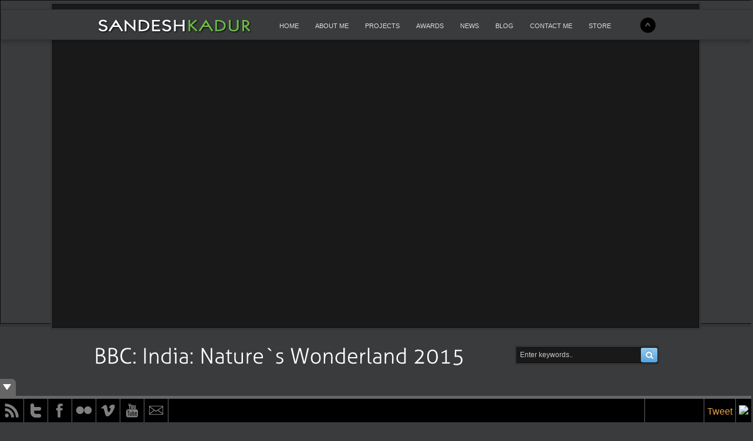

--- FILE ---
content_type: text/html; charset=UTF-8
request_url: https://www.sandeshkadur.com/projects/bbc-india-natures-wonderland-2015/
body_size: 11171
content:
<!DOCTYPE html>
<html lang="en-US">
<head>
<meta charset="UTF-8" />

<title>BBC: India: Nature`s Wonderland 2015 &lsaquo; Sandesh Kadur</title>

<link rel="profile" href="http://gmpg.org/xfn/11" />
<link rel="pingback" href="https://www.sandeshkadur.com/xmlrpc.php" />




<!-- Template stylesheet -->

<script type="text/javascript" src="http://maps.google.com/maps/api/js?sensor=false"></script>


<meta name='robots' content='max-image-preview:large' />
<link rel="alternate" type="application/rss+xml" title="Sandesh Kadur &raquo; Feed" href="https://www.sandeshkadur.com/feed/" />
<link rel="alternate" type="application/rss+xml" title="Sandesh Kadur &raquo; Comments Feed" href="https://www.sandeshkadur.com/comments/feed/" />
<link rel="alternate" type="application/rss+xml" title="Sandesh Kadur &raquo; BBC: India: Nature`s Wonderland 2015 Comments Feed" href="https://www.sandeshkadur.com/projects/bbc-india-natures-wonderland-2015/feed/" />
<link rel="alternate" title="oEmbed (JSON)" type="application/json+oembed" href="https://www.sandeshkadur.com/wp-json/oembed/1.0/embed?url=https%3A%2F%2Fwww.sandeshkadur.com%2Fprojects%2Fbbc-india-natures-wonderland-2015%2F" />
<link rel="alternate" title="oEmbed (XML)" type="text/xml+oembed" href="https://www.sandeshkadur.com/wp-json/oembed/1.0/embed?url=https%3A%2F%2Fwww.sandeshkadur.com%2Fprojects%2Fbbc-india-natures-wonderland-2015%2F&#038;format=xml" />
<style id='wp-img-auto-sizes-contain-inline-css' type='text/css'>
img:is([sizes=auto i],[sizes^="auto," i]){contain-intrinsic-size:3000px 1500px}
/*# sourceURL=wp-img-auto-sizes-contain-inline-css */
</style>
<link rel='stylesheet' id='jqueryui_css-css' href='https://www.sandeshkadur.com/wp-content/themes/Gaia/css/jqueryui/custom.css?ver=1.7.2' type='text/css' media='all' />
<link rel='stylesheet' id='screen_css-css' href='https://www.sandeshkadur.com/wp-content/themes/Gaia/css/screen.css?ver=1.7.2' type='text/css' media='all' />
<link rel='stylesheet' id='fancybox_css-css' href='https://www.sandeshkadur.com/wp-content/themes/Gaia/js/fancybox/jquery.fancybox-1.3.0.css?ver=1.7.2' type='text/css' media='all' />
<link rel='stylesheet' id='videojs_css-css' href='https://www.sandeshkadur.com/wp-content/themes/Gaia/js/video-js.css?ver=1.7.2' type='text/css' media='all' />
<link rel='stylesheet' id='vim_css-css' href='https://www.sandeshkadur.com/wp-content/themes/Gaia/js/skins/vim.css?ver=1.7.2' type='text/css' media='all' />
<link rel='stylesheet' id='colorpicker.css-css' href='https://www.sandeshkadur.com/wp-content/themes/Gaia/js/colorpicker/css/colorpicker.css?ver=1.7.2' type='text/css' media='all' />
<link rel='stylesheet' id='pp_skin-css' href='https://www.sandeshkadur.com/wp-content/themes/Gaia/css/dark.css?ver=1.7.2' type='text/css' media='all' />
<link rel='stylesheet' id='sbi_styles-css' href='https://www.sandeshkadur.com/wp-content/plugins/instagram-feed/css/sbi-styles.min.css?ver=6.10.0' type='text/css' media='all' />
<style id='wp-emoji-styles-inline-css' type='text/css'>

	img.wp-smiley, img.emoji {
		display: inline !important;
		border: none !important;
		box-shadow: none !important;
		height: 1em !important;
		width: 1em !important;
		margin: 0 0.07em !important;
		vertical-align: -0.1em !important;
		background: none !important;
		padding: 0 !important;
	}
/*# sourceURL=wp-emoji-styles-inline-css */
</style>
<style id='wp-block-library-inline-css' type='text/css'>
:root{--wp-block-synced-color:#7a00df;--wp-block-synced-color--rgb:122,0,223;--wp-bound-block-color:var(--wp-block-synced-color);--wp-editor-canvas-background:#ddd;--wp-admin-theme-color:#007cba;--wp-admin-theme-color--rgb:0,124,186;--wp-admin-theme-color-darker-10:#006ba1;--wp-admin-theme-color-darker-10--rgb:0,107,160.5;--wp-admin-theme-color-darker-20:#005a87;--wp-admin-theme-color-darker-20--rgb:0,90,135;--wp-admin-border-width-focus:2px}@media (min-resolution:192dpi){:root{--wp-admin-border-width-focus:1.5px}}.wp-element-button{cursor:pointer}:root .has-very-light-gray-background-color{background-color:#eee}:root .has-very-dark-gray-background-color{background-color:#313131}:root .has-very-light-gray-color{color:#eee}:root .has-very-dark-gray-color{color:#313131}:root .has-vivid-green-cyan-to-vivid-cyan-blue-gradient-background{background:linear-gradient(135deg,#00d084,#0693e3)}:root .has-purple-crush-gradient-background{background:linear-gradient(135deg,#34e2e4,#4721fb 50%,#ab1dfe)}:root .has-hazy-dawn-gradient-background{background:linear-gradient(135deg,#faaca8,#dad0ec)}:root .has-subdued-olive-gradient-background{background:linear-gradient(135deg,#fafae1,#67a671)}:root .has-atomic-cream-gradient-background{background:linear-gradient(135deg,#fdd79a,#004a59)}:root .has-nightshade-gradient-background{background:linear-gradient(135deg,#330968,#31cdcf)}:root .has-midnight-gradient-background{background:linear-gradient(135deg,#020381,#2874fc)}:root{--wp--preset--font-size--normal:16px;--wp--preset--font-size--huge:42px}.has-regular-font-size{font-size:1em}.has-larger-font-size{font-size:2.625em}.has-normal-font-size{font-size:var(--wp--preset--font-size--normal)}.has-huge-font-size{font-size:var(--wp--preset--font-size--huge)}.has-text-align-center{text-align:center}.has-text-align-left{text-align:left}.has-text-align-right{text-align:right}.has-fit-text{white-space:nowrap!important}#end-resizable-editor-section{display:none}.aligncenter{clear:both}.items-justified-left{justify-content:flex-start}.items-justified-center{justify-content:center}.items-justified-right{justify-content:flex-end}.items-justified-space-between{justify-content:space-between}.screen-reader-text{border:0;clip-path:inset(50%);height:1px;margin:-1px;overflow:hidden;padding:0;position:absolute;width:1px;word-wrap:normal!important}.screen-reader-text:focus{background-color:#ddd;clip-path:none;color:#444;display:block;font-size:1em;height:auto;left:5px;line-height:normal;padding:15px 23px 14px;text-decoration:none;top:5px;width:auto;z-index:100000}html :where(.has-border-color){border-style:solid}html :where([style*=border-top-color]){border-top-style:solid}html :where([style*=border-right-color]){border-right-style:solid}html :where([style*=border-bottom-color]){border-bottom-style:solid}html :where([style*=border-left-color]){border-left-style:solid}html :where([style*=border-width]){border-style:solid}html :where([style*=border-top-width]){border-top-style:solid}html :where([style*=border-right-width]){border-right-style:solid}html :where([style*=border-bottom-width]){border-bottom-style:solid}html :where([style*=border-left-width]){border-left-style:solid}html :where(img[class*=wp-image-]){height:auto;max-width:100%}:where(figure){margin:0 0 1em}html :where(.is-position-sticky){--wp-admin--admin-bar--position-offset:var(--wp-admin--admin-bar--height,0px)}@media screen and (max-width:600px){html :where(.is-position-sticky){--wp-admin--admin-bar--position-offset:0px}}

/*# sourceURL=wp-block-library-inline-css */
</style><style id='global-styles-inline-css' type='text/css'>
:root{--wp--preset--aspect-ratio--square: 1;--wp--preset--aspect-ratio--4-3: 4/3;--wp--preset--aspect-ratio--3-4: 3/4;--wp--preset--aspect-ratio--3-2: 3/2;--wp--preset--aspect-ratio--2-3: 2/3;--wp--preset--aspect-ratio--16-9: 16/9;--wp--preset--aspect-ratio--9-16: 9/16;--wp--preset--color--black: #000000;--wp--preset--color--cyan-bluish-gray: #abb8c3;--wp--preset--color--white: #ffffff;--wp--preset--color--pale-pink: #f78da7;--wp--preset--color--vivid-red: #cf2e2e;--wp--preset--color--luminous-vivid-orange: #ff6900;--wp--preset--color--luminous-vivid-amber: #fcb900;--wp--preset--color--light-green-cyan: #7bdcb5;--wp--preset--color--vivid-green-cyan: #00d084;--wp--preset--color--pale-cyan-blue: #8ed1fc;--wp--preset--color--vivid-cyan-blue: #0693e3;--wp--preset--color--vivid-purple: #9b51e0;--wp--preset--gradient--vivid-cyan-blue-to-vivid-purple: linear-gradient(135deg,rgb(6,147,227) 0%,rgb(155,81,224) 100%);--wp--preset--gradient--light-green-cyan-to-vivid-green-cyan: linear-gradient(135deg,rgb(122,220,180) 0%,rgb(0,208,130) 100%);--wp--preset--gradient--luminous-vivid-amber-to-luminous-vivid-orange: linear-gradient(135deg,rgb(252,185,0) 0%,rgb(255,105,0) 100%);--wp--preset--gradient--luminous-vivid-orange-to-vivid-red: linear-gradient(135deg,rgb(255,105,0) 0%,rgb(207,46,46) 100%);--wp--preset--gradient--very-light-gray-to-cyan-bluish-gray: linear-gradient(135deg,rgb(238,238,238) 0%,rgb(169,184,195) 100%);--wp--preset--gradient--cool-to-warm-spectrum: linear-gradient(135deg,rgb(74,234,220) 0%,rgb(151,120,209) 20%,rgb(207,42,186) 40%,rgb(238,44,130) 60%,rgb(251,105,98) 80%,rgb(254,248,76) 100%);--wp--preset--gradient--blush-light-purple: linear-gradient(135deg,rgb(255,206,236) 0%,rgb(152,150,240) 100%);--wp--preset--gradient--blush-bordeaux: linear-gradient(135deg,rgb(254,205,165) 0%,rgb(254,45,45) 50%,rgb(107,0,62) 100%);--wp--preset--gradient--luminous-dusk: linear-gradient(135deg,rgb(255,203,112) 0%,rgb(199,81,192) 50%,rgb(65,88,208) 100%);--wp--preset--gradient--pale-ocean: linear-gradient(135deg,rgb(255,245,203) 0%,rgb(182,227,212) 50%,rgb(51,167,181) 100%);--wp--preset--gradient--electric-grass: linear-gradient(135deg,rgb(202,248,128) 0%,rgb(113,206,126) 100%);--wp--preset--gradient--midnight: linear-gradient(135deg,rgb(2,3,129) 0%,rgb(40,116,252) 100%);--wp--preset--font-size--small: 13px;--wp--preset--font-size--medium: 20px;--wp--preset--font-size--large: 36px;--wp--preset--font-size--x-large: 42px;--wp--preset--spacing--20: 0.44rem;--wp--preset--spacing--30: 0.67rem;--wp--preset--spacing--40: 1rem;--wp--preset--spacing--50: 1.5rem;--wp--preset--spacing--60: 2.25rem;--wp--preset--spacing--70: 3.38rem;--wp--preset--spacing--80: 5.06rem;--wp--preset--shadow--natural: 6px 6px 9px rgba(0, 0, 0, 0.2);--wp--preset--shadow--deep: 12px 12px 50px rgba(0, 0, 0, 0.4);--wp--preset--shadow--sharp: 6px 6px 0px rgba(0, 0, 0, 0.2);--wp--preset--shadow--outlined: 6px 6px 0px -3px rgb(255, 255, 255), 6px 6px rgb(0, 0, 0);--wp--preset--shadow--crisp: 6px 6px 0px rgb(0, 0, 0);}:where(.is-layout-flex){gap: 0.5em;}:where(.is-layout-grid){gap: 0.5em;}body .is-layout-flex{display: flex;}.is-layout-flex{flex-wrap: wrap;align-items: center;}.is-layout-flex > :is(*, div){margin: 0;}body .is-layout-grid{display: grid;}.is-layout-grid > :is(*, div){margin: 0;}:where(.wp-block-columns.is-layout-flex){gap: 2em;}:where(.wp-block-columns.is-layout-grid){gap: 2em;}:where(.wp-block-post-template.is-layout-flex){gap: 1.25em;}:where(.wp-block-post-template.is-layout-grid){gap: 1.25em;}.has-black-color{color: var(--wp--preset--color--black) !important;}.has-cyan-bluish-gray-color{color: var(--wp--preset--color--cyan-bluish-gray) !important;}.has-white-color{color: var(--wp--preset--color--white) !important;}.has-pale-pink-color{color: var(--wp--preset--color--pale-pink) !important;}.has-vivid-red-color{color: var(--wp--preset--color--vivid-red) !important;}.has-luminous-vivid-orange-color{color: var(--wp--preset--color--luminous-vivid-orange) !important;}.has-luminous-vivid-amber-color{color: var(--wp--preset--color--luminous-vivid-amber) !important;}.has-light-green-cyan-color{color: var(--wp--preset--color--light-green-cyan) !important;}.has-vivid-green-cyan-color{color: var(--wp--preset--color--vivid-green-cyan) !important;}.has-pale-cyan-blue-color{color: var(--wp--preset--color--pale-cyan-blue) !important;}.has-vivid-cyan-blue-color{color: var(--wp--preset--color--vivid-cyan-blue) !important;}.has-vivid-purple-color{color: var(--wp--preset--color--vivid-purple) !important;}.has-black-background-color{background-color: var(--wp--preset--color--black) !important;}.has-cyan-bluish-gray-background-color{background-color: var(--wp--preset--color--cyan-bluish-gray) !important;}.has-white-background-color{background-color: var(--wp--preset--color--white) !important;}.has-pale-pink-background-color{background-color: var(--wp--preset--color--pale-pink) !important;}.has-vivid-red-background-color{background-color: var(--wp--preset--color--vivid-red) !important;}.has-luminous-vivid-orange-background-color{background-color: var(--wp--preset--color--luminous-vivid-orange) !important;}.has-luminous-vivid-amber-background-color{background-color: var(--wp--preset--color--luminous-vivid-amber) !important;}.has-light-green-cyan-background-color{background-color: var(--wp--preset--color--light-green-cyan) !important;}.has-vivid-green-cyan-background-color{background-color: var(--wp--preset--color--vivid-green-cyan) !important;}.has-pale-cyan-blue-background-color{background-color: var(--wp--preset--color--pale-cyan-blue) !important;}.has-vivid-cyan-blue-background-color{background-color: var(--wp--preset--color--vivid-cyan-blue) !important;}.has-vivid-purple-background-color{background-color: var(--wp--preset--color--vivid-purple) !important;}.has-black-border-color{border-color: var(--wp--preset--color--black) !important;}.has-cyan-bluish-gray-border-color{border-color: var(--wp--preset--color--cyan-bluish-gray) !important;}.has-white-border-color{border-color: var(--wp--preset--color--white) !important;}.has-pale-pink-border-color{border-color: var(--wp--preset--color--pale-pink) !important;}.has-vivid-red-border-color{border-color: var(--wp--preset--color--vivid-red) !important;}.has-luminous-vivid-orange-border-color{border-color: var(--wp--preset--color--luminous-vivid-orange) !important;}.has-luminous-vivid-amber-border-color{border-color: var(--wp--preset--color--luminous-vivid-amber) !important;}.has-light-green-cyan-border-color{border-color: var(--wp--preset--color--light-green-cyan) !important;}.has-vivid-green-cyan-border-color{border-color: var(--wp--preset--color--vivid-green-cyan) !important;}.has-pale-cyan-blue-border-color{border-color: var(--wp--preset--color--pale-cyan-blue) !important;}.has-vivid-cyan-blue-border-color{border-color: var(--wp--preset--color--vivid-cyan-blue) !important;}.has-vivid-purple-border-color{border-color: var(--wp--preset--color--vivid-purple) !important;}.has-vivid-cyan-blue-to-vivid-purple-gradient-background{background: var(--wp--preset--gradient--vivid-cyan-blue-to-vivid-purple) !important;}.has-light-green-cyan-to-vivid-green-cyan-gradient-background{background: var(--wp--preset--gradient--light-green-cyan-to-vivid-green-cyan) !important;}.has-luminous-vivid-amber-to-luminous-vivid-orange-gradient-background{background: var(--wp--preset--gradient--luminous-vivid-amber-to-luminous-vivid-orange) !important;}.has-luminous-vivid-orange-to-vivid-red-gradient-background{background: var(--wp--preset--gradient--luminous-vivid-orange-to-vivid-red) !important;}.has-very-light-gray-to-cyan-bluish-gray-gradient-background{background: var(--wp--preset--gradient--very-light-gray-to-cyan-bluish-gray) !important;}.has-cool-to-warm-spectrum-gradient-background{background: var(--wp--preset--gradient--cool-to-warm-spectrum) !important;}.has-blush-light-purple-gradient-background{background: var(--wp--preset--gradient--blush-light-purple) !important;}.has-blush-bordeaux-gradient-background{background: var(--wp--preset--gradient--blush-bordeaux) !important;}.has-luminous-dusk-gradient-background{background: var(--wp--preset--gradient--luminous-dusk) !important;}.has-pale-ocean-gradient-background{background: var(--wp--preset--gradient--pale-ocean) !important;}.has-electric-grass-gradient-background{background: var(--wp--preset--gradient--electric-grass) !important;}.has-midnight-gradient-background{background: var(--wp--preset--gradient--midnight) !important;}.has-small-font-size{font-size: var(--wp--preset--font-size--small) !important;}.has-medium-font-size{font-size: var(--wp--preset--font-size--medium) !important;}.has-large-font-size{font-size: var(--wp--preset--font-size--large) !important;}.has-x-large-font-size{font-size: var(--wp--preset--font-size--x-large) !important;}
/*# sourceURL=global-styles-inline-css */
</style>

<style id='classic-theme-styles-inline-css' type='text/css'>
/*! This file is auto-generated */
.wp-block-button__link{color:#fff;background-color:#32373c;border-radius:9999px;box-shadow:none;text-decoration:none;padding:calc(.667em + 2px) calc(1.333em + 2px);font-size:1.125em}.wp-block-file__button{background:#32373c;color:#fff;text-decoration:none}
/*# sourceURL=/wp-includes/css/classic-themes.min.css */
</style>
<script type="text/javascript" src="https://www.sandeshkadur.com/wp-includes/js/jquery/jquery.min.js?ver=3.7.1" id="jquery-core-js"></script>
<script type="text/javascript" src="https://www.sandeshkadur.com/wp-includes/js/jquery/jquery-migrate.min.js?ver=3.4.1" id="jquery-migrate-js"></script>
<script type="text/javascript" src="https://www.sandeshkadur.com/wp-content/themes/Gaia/js/jquery-ui.js?ver=1.7.2" id="jquery_UI_js-js"></script>
<script type="text/javascript" src="https://www.sandeshkadur.com/wp-content/themes/Gaia/js/cufon.js?ver=1.7.2" id="jquery_cufon-js"></script>
<script type="text/javascript" src="https://www.sandeshkadur.com/wp-content/themes/Gaia/js/colorpicker.js?ver=1.7.2" id="colorpicker.js-js"></script>
<script type="text/javascript" src="https://www.sandeshkadur.com/wp-content/themes/Gaia/js/eye.js?ver=1.7.2" id="eye.js-js"></script>
<script type="text/javascript" src="https://www.sandeshkadur.com/wp-content/themes/Gaia/js/utils.js?ver=1.7.2" id="utils.js-js"></script>
<script type="text/javascript" src="https://www.sandeshkadur.com/wp-content/themes/Gaia/js/galleria/galleria-1.2.3.js?ver=1.7.2" id="galleria-1.2.3.js-js"></script>
<script type="text/javascript" src="https://www.sandeshkadur.com/wp-content/themes/Gaia/js/galleria/themes/classic/galleria.classic.js?ver=1.7.2" id="galleria.classic.js-js"></script>
<script type="text/javascript" src="https://www.sandeshkadur.com/wp-content/themes/Gaia/swfobject/swfobject.js?ver=1.7.2" id="swfobject.js-js"></script>
<script type="text/javascript" src="https://www.sandeshkadur.com/wp-content/themes/Gaia/fonts/Aller_Light_400.font.js?ver=1.7.2" id="cufon_font-js"></script>
<script type="text/javascript" src="https://www.sandeshkadur.com/wp-content/themes/Gaia/js/fancybox/jquery.fancybox-1.3.0.js?ver=1.7.2" id="fancybox/jquery.fancybox-1.3.0.js-js"></script>
<script type="text/javascript" src="https://www.sandeshkadur.com/wp-content/themes/Gaia/js/jquery.easing.js?ver=1.7.2" id="jquery.easing.js-js"></script>
<script type="text/javascript" src="https://www.sandeshkadur.com/wp-content/themes/Gaia/js/gmap.js?ver=1.7.2" id="gmap.js-js"></script>
<script type="text/javascript" src="https://www.sandeshkadur.com/wp-content/themes/Gaia/js/hint.js?ver=1.7.2" id="hint.js-js"></script>
<script type="text/javascript" src="https://www.sandeshkadur.com/wp-content/themes/Gaia/js/jquery.validate.js?ver=1.7.2" id="jquery.validate.js-js"></script>
<script type="text/javascript" src="https://www.sandeshkadur.com/wp-content/themes/Gaia/js/browser.js?ver=1.7.2" id="browser.js-js"></script>
<script type="text/javascript" src="https://www.sandeshkadur.com/wp-content/themes/Gaia/js/video.js?ver=1.7.2" id="video.js-js"></script>
<script type="text/javascript" src="https://www.sandeshkadur.com/wp-content/themes/Gaia/js/jquery.tipsy.js?ver=1.7.2" id="jquery.tipsy.js-js"></script>
<script type="text/javascript" src="https://www.sandeshkadur.com/wp-content/themes/Gaia/js/jquery.nivoslider.js?ver=1.7.2" id="jquery.nivoslider.js-js"></script>
<script type="text/javascript" src="https://www.sandeshkadur.com/wp-content/themes/Gaia/js/jquery.animate-shadow-min.js?ver=1.7.2" id="jquery.animate-shadow-min.js-js"></script>
<script type="text/javascript" src="https://www.sandeshkadur.com/wp-content/themes/Gaia/js/jquery.bxSlider.js?ver=1.7.2" id="jquery.bxSlider.js-js"></script>
<script type="text/javascript" src="https://www.sandeshkadur.com/wp-content/themes/Gaia/js/custom.js?ver=1.7.2" id="custom.js-js"></script>
<script type="text/javascript" src="https://www.sandeshkadur.com/wp-content/plugins/wp-social-toolbar/js/scripts.js?ver=6.9" id="wpsocialtoolbar-js"></script>
<script type="text/javascript" src="https://www.sandeshkadur.com/wp-content/plugins/wp-social-toolbar/js/corescripts.js?ver=6.9" id="wpstcorescripts-js"></script>
<link rel="https://api.w.org/" href="https://www.sandeshkadur.com/wp-json/" /><link rel="alternate" title="JSON" type="application/json" href="https://www.sandeshkadur.com/wp-json/wp/v2/pages/1825" /><link rel="EditURI" type="application/rsd+xml" title="RSD" href="https://www.sandeshkadur.com/xmlrpc.php?rsd" />
<meta name="generator" content="WordPress 6.9" />
<link rel="canonical" href="https://www.sandeshkadur.com/projects/bbc-india-natures-wonderland-2015/" />
<link rel='shortlink' href='https://www.sandeshkadur.com/?p=1825' />
<link href="https://www.sandeshkadur.com/wp-content/plugins/jcarousel-for-wordpress/jcarousel-for-wordpress.css" rel="stylesheet" type="text/css" />
<script type="text/javascript" src="https://www.sandeshkadur.com/wp-content/plugins/jcarousel-for-wordpress/jcarousel.js"></script>
<link rel="stylesheet" type="text/css" href="https://www.sandeshkadur.com/wp-content/plugins/wp-social-toolbar/css/wp_social_toolbar.css" />
<style type="text/css" media="screen">
#wps-toolbar-show
{ background:#666666 !important; }
#wp-social-toolbar-show-box
{
	border-bottom:5px solid #666666 !important;
}
#wps-toolbar-content #wps-toolbar-top #wps-close-button,.wpcs-border
{
	background:#666666 !important;
}
#wps-toolbar-content #wps-toolbar-top #wps-twitter-status
	{
	background-color:#999999 !important;
	font-family:Arial, Helvetica, sans-serif;	color:#ffffff;
	font-size:12px;
	background-image:url('https://www.sandeshkadur.com/wp-content/plugins/wp-social-toolbar//images/icons/white/bird.png');
	background-repeat:no-repeat;
	}

#wpsc-social-accounts,#wps-toolbar-bottom
{
	background:#000000 !important;
}
#wpsc-social-accounts img:hover,.daddydesign:hover
	{
	background:#ffffff;
	}
#wp-social-toolbar-show-box,#wps-toolbar-content #wps-toolbar-bottom #wpsc-social-accounts img,#wps-toolbar-content #wps-toolbar-bottom,.wpcs-share-icons
{
	border-color:#666666 !important;
}
#wps-toolbar-content #wps-toolbar-top #wps-twitter-status a
{
	color:#ffffff;
}
</style>
<!--[if IE]>
<link rel="stylesheet" type="text/css" href="https://www.sandeshkadur.com/wp-content/plugins/wp-social-toolbar/css/ie.css" />
<![endif]-->

<!--[if lte IE 8]>
<link rel="stylesheet" href="https://www.sandeshkadur.com/wp-content/themes/Gaia/css/ie.css?v=1.7.2.css" type="text/css" media="all"/>
<![endif]-->

<!--[if lt IE 8]>
<link rel="stylesheet" href="https://www.sandeshkadur.com/wp-content/themes/Gaia/css/ie7.css?v=1.7.2" type="text/css" media="all"/>
<![endif]-->

<!--[if IE 9]>
<link rel="stylesheet" href="https://www.sandeshkadur.com/wp-content/themes/Gaia/css/ie9.css?v=1.7.2.css" type="text/css" media="all"/>
<![endif]-->

<style>
body, input[type=submit], input[type=button], a.button, input[type=submit].medium, input[type=button].medium, a.button.medium, input[type=submit].large, input[type=button].large, a.button.large { font-family:Arial,Verdana,sans-serif; }

body { font-size:16px; }

#footer ul li.widget .widgettitle { font-size:18px; }

#content_wrapper .sidebar .content .sidebar_widget li .widgettitle, h2.widgettitle { font-size:14px; }

.post_header h3 { font-size:32px; }

h1 { font-size:40px; }

h2 { font-size:36px; }

h3 { font-size:32px; }

h4 { font-size:28px; }

h5 { font-size:24px; }

h6 { font-size:20px; }


a { color:#eba53d; }

a:hover, a:active { color:#c77c12; }

input[type=submit], input[type=button], a.button { 
	background: #ebebeb;
	background: -webkit-gradient(linear, left top, left bottom, from(#ffffff), to(#ebebeb));
	background: -moz-linear-gradient(top,  #ffffff,  #ebebeb);
	filter:  progid:DXImageTransform.Microsoft.gradient(startColorstr='#ffffff', endColorstr='#ebebeb');
}
input[type=submit]:active, input[type=button]:active, a.button:active
{
	background: #ebebeb;
	background: -webkit-gradient(linear, left top, left bottom, from(#ebebeb), to(#ffffff));
	background: -moz-linear-gradient(top,  #ebebeb,  #ffffff);
	filter:  progid:DXImageTransform.Microsoft.gradient(startColorstr='#ffffff', endColorstr='#ebebeb');
}

input[type=submit], input[type=button], a.button { 
	color: #888888;
}
input[type=submit]:hover, input[type=button]:hover, a.button:hover
{
	color: #888888;
}

input[type=submit], input[type=button], a.button { 
	border: 1px solid #c9c9c9;
}




a.curved_button, a.curved_button:hover
{
	background: transparent url('https://www.sandeshkadur.com/wp-content/themes/Gaia/images/button_bg_dark_orange.png') no-repeat top center;
}

</style>


</head>


<body class="wp-singular page-template-default page page-id-1825 page-child parent-pageid-55 wp-theme-Gaia">

		<input type="hidden" id="slider_timer" name="slider_timer" value="5"/>
	
	<input type="hidden" id="pp_skin" name="pp_skin" value="dark"/>
	
	<input type="hidden" id="pp_blogurl" name="pp_blogurl" value="https://www.sandeshkadur.com"/>
	
	<input type="hidden" id="pp_stylesheet_directory" name="pp_stylesheet_directory" value="https://www.sandeshkadur.com/wp-content/themes/Gaia"/>
		<input type="hidden" id="pp_portfolio_sorting" name="pp_portfolio_sorting" value=""/>
		<input type="hidden" id="pp_footer_style" name="pp_footer_style" value="4"/>
	
	<!-- Begin template wrapper -->
	<div id="wrapper">
			
		<!-- Begin header -->
		<div id="header_wrapper">
		
		<div id="top_bg">
			<div id="top_bar">
					
					<!-- Begin main nav -->
					<div id="menu_wrapper">
					
						<div class="logo">
							<!-- Begin logo -->
						
														
							<a id="custom_logo" href="https://www.sandeshkadur.com"><img src="https://www.sandeshkadur.com/wp-content/themes/Gaia/images/logo_white.png" alt=""/></a>
							
							<!-- End logo -->
						</div>
					
					    <div class="menu-main-menu-container"><ul id="main_menu" class="nav"><li id="menu-item-160" class="menu-item menu-item-type-custom menu-item-object-custom menu-item-home menu-item-160"><a href="https://www.sandeshkadur.com">Home</a></li>
<li id="menu-item-508" class="menu-item menu-item-type-post_type menu-item-object-page menu-item-508"><a href="https://www.sandeshkadur.com/about/">About Me</a></li>
<li id="menu-item-2215" class="menu-item menu-item-type-custom menu-item-object-custom current-menu-ancestor menu-item-has-children menu-item-2215"><a href="#">Projects</a>
<ul class="sub-menu">
	<li id="menu-item-1218" class="menu-item menu-item-type-custom menu-item-object-custom current-menu-ancestor current-menu-parent menu-item-has-children menu-item-1218"><a href="#">Documentaries</a>
	<ul class="sub-menu">
		<li id="menu-item-2040" class="menu-item menu-item-type-post_type menu-item-object-page menu-item-2040"><a href="https://www.sandeshkadur.com/projects/national-geographic-earth-live/">National Geographic: Earth Live 2017</a></li>
		<li id="menu-item-2041" class="menu-item menu-item-type-post_type menu-item-object-page menu-item-2041"><a href="https://www.sandeshkadur.com/projects/bbc-planet-earth-ii-cities-2016/">BBC: Planet Earth II – Cities 2016</a></li>
		<li id="menu-item-1892" class="menu-item menu-item-type-post_type menu-item-object-page menu-item-1892"><a href="https://www.sandeshkadur.com/projects/bbc-planet-earth-ii-grasslands-2015/">BBC: Planet Earth II – Grasslands 2015</a></li>
		<li id="menu-item-2044" class="menu-item menu-item-type-post_type menu-item-object-page menu-item-2044"><a href="https://www.sandeshkadur.com/projects/animal-planet-mysterious-wilds-of-india/">Animal Planet: Mysterious Wilds of India 2015</a></li>
		<li id="menu-item-1833" class="menu-item menu-item-type-post_type menu-item-object-page current-menu-item page_item page-item-1825 current_page_item menu-item-1833"><a href="https://www.sandeshkadur.com/projects/bbc-india-natures-wonderland-2015/" aria-current="page">BBC: India &#8211; Nature`s Wonderland 2015</a></li>
		<li id="menu-item-1832" class="menu-item menu-item-type-post_type menu-item-object-page menu-item-1832"><a href="https://www.sandeshkadur.com/projects/bbc-wonders-of-monsoon/">BBC:  Wonders of the Monsoon 2014</a></li>
		<li id="menu-item-2050" class="menu-item menu-item-type-post_type menu-item-object-page menu-item-2050"><a href="https://www.sandeshkadur.com/projects/nat-geo-wild-urban-jungle-leopard-in-the-city/">National Geographic: Urban Jungle–  Downtown 2013</a></li>
		<li id="menu-item-1076" class="menu-item menu-item-type-post_type menu-item-object-page menu-item-1076"><a href="https://www.sandeshkadur.com/projects/national-geographic-return-of-the-clouded-leopard-2011/">Animal Planet: Return of the Clouded Leopards 2011</a></li>
		<li id="menu-item-843" class="menu-item menu-item-type-post_type menu-item-object-page menu-item-843"><a href="https://www.sandeshkadur.com/projects/secrets-of-wild-india-elephant-kingdom/">National Geographic: Secrets of Wild India 2011</a></li>
		<li id="menu-item-579" class="menu-item menu-item-type-post_type menu-item-object-page menu-item-579"><a href="https://www.sandeshkadur.com/projects/king-cobra/">National Geographic: The Secrets of the King Cobra 2009</a></li>
		<li id="menu-item-61" class="menu-item menu-item-type-post_type menu-item-object-page menu-item-61"><a href="https://www.sandeshkadur.com/projects/monsoon/">BBC: Natural World- Mountains of the Monsoon 2008</a></li>
		<li id="menu-item-1038" class="menu-item menu-item-type-post_type menu-item-object-page menu-item-1038"><a href="https://www.sandeshkadur.com/projects/sahyadris-mountains-of-the-monsoon/">Discovery Channel: Sahyadris &#8211; Mountains Of The Monsoon 2002</a></li>
	</ul>
</li>
	<li id="menu-item-2055" class="menu-item menu-item-type-custom menu-item-object-custom menu-item-has-children menu-item-2055"><a href="#">Short Documentaries</a>
	<ul class="sub-menu">
		<li id="menu-item-2079" class="menu-item menu-item-type-post_type menu-item-object-page menu-item-2079"><a href="https://www.sandeshkadur.com/projects/national-geographic-today-i-have-learned/">National Geographic Today I Learned</a></li>
		<li id="menu-item-2058" class="menu-item menu-item-type-post_type menu-item-object-page menu-item-2058"><a href="https://www.sandeshkadur.com/projects/north-eastern-diaries/">North Eastern Diaries 2010</a></li>
		<li id="menu-item-2057" class="menu-item menu-item-type-post_type menu-item-object-page menu-item-2057"><a href="https://www.sandeshkadur.com/projects/incredible-india-ad-campaign-2012/">Incredible India Advertisemet Campaign 2012</a></li>
	</ul>
</li>
	<li id="menu-item-1217" class="menu-item menu-item-type-custom menu-item-object-custom menu-item-has-children menu-item-1217"><a href="#">Books</a>
	<ul class="sub-menu">
		<li id="menu-item-1579" class="menu-item menu-item-type-post_type menu-item-object-page menu-item-1579"><a href="https://www.sandeshkadur.com/projects/books-films-and-apps/">Himalaya Mountains of Life</a></li>
		<li id="menu-item-219" class="menu-item menu-item-type-post_type menu-item-object-page menu-item-219"><a href="https://www.sandeshkadur.com/projects/sahyadris/">Sahyadris &#8211; India&#038;#39s Western Ghats</a></li>
		<li id="menu-item-2151" class="menu-item menu-item-type-post_type menu-item-object-page menu-item-2151"><a href="https://www.sandeshkadur.com/projects/the-cat-in-the-ghat/">The Cat in the Ghat</a></li>
	</ul>
</li>
</ul>
</li>
<li id="menu-item-1970" class="menu-item menu-item-type-post_type menu-item-object-page menu-item-1970"><a href="https://www.sandeshkadur.com/awards/">AWARDS</a></li>
<li id="menu-item-2457" class="menu-item menu-item-type-post_type menu-item-object-page menu-item-2457"><a href="https://www.sandeshkadur.com/in-the-news/">NEWS</a></li>
<li id="menu-item-408" class="menu-item menu-item-type-post_type menu-item-object-page menu-item-408"><a href="https://www.sandeshkadur.com/blog/">Blog</a></li>
<li id="menu-item-161" class="menu-item menu-item-type-post_type menu-item-object-page menu-item-161"><a href="https://www.sandeshkadur.com/contact/">Contact Me</a></li>
<li id="menu-item-1641" class="menu-item menu-item-type-custom menu-item-object-custom menu-item-has-children menu-item-1641"><a href="#">Store</a>
<ul class="sub-menu">
	<li id="menu-item-1820" class="menu-item menu-item-type-custom menu-item-object-custom menu-item-1820"><a href="https://www.sandeshkadur.com/projects/sahyadris/">SAHYADRIS India&#8217;s Western Ghats</a></li>
	<li id="menu-item-1642" class="menu-item menu-item-type-post_type menu-item-object-page menu-item-1642"><a href="https://www.sandeshkadur.com/projects/books-films-and-apps/">HIMALAYA – Mountains of Life</a></li>
</ul>
</li>
</ul></div>					    
					    					    			<div style="float:right;margin-right:20px">
								    	<a id="page_slide" class="page_slide hide dark" title="Hide Slideshow"></a>
								    </div>
											
					</div>
					<!-- End main nav -->
					
				</div>
		</div>
				
				<br class="clear"/>
<div class="slideshow_page">
		
				
						<ul id="jquery_slider">
														<li>
								<img src="https://www.sandeshkadur.com/wp-content/themes/Gaia/timthumb.php?src=https://www.sandeshkadur.com/wp-content/uploads/2018/04/Endcard_Grade_Alt_00168-1024x576.jpg&amp;h=550&amp;w=1200&amp;zc=1" alt=""/>
							</li>
							
													</ul>
		
				

</div>
		
<script type="text/javascript"> 	

	function showSlideVideo(key)
	{
		var slider = $j('#slider1').bxSlider();
		slider.stopShow();
		$j('#top_bg').fadeOut();
		$j('.bx-pager').fadeOut();
		$j('#slide_video_'+key).css('top', '0px');
		$j('#slide_close_'+key).css('marginTop', '-500px');
		$j('#slide_video_'+key).show();
	}
	
	function hideSlideVideo(key)
	{
		var slider = $j('#slider1').bxSlider();
		slider.startShow();
		$j('#top_bg').fadeIn();
		$j('.bx-pager').fadeIn();
		$j('#slide_video_'+key).fadeOut('slow');
		$j('#bx_slide_'+key).fadeOut('slow');
		$j('#slide_video_'+key).css({top: '550px'});
	}
	
	document_width = $j(document).width();
    play_pos = (document_width/2)-75;
    	
    $j('.bx_slide_video_play').css({ top: '230px', left: play_pos+'px' });
	
    $j(function () {
    	top_bg_pos = $j('#top_bar').position();
    	
    	$j('#jquery_slider').bxSlider({
    		mode: 'fade',
    		speed: 1000,
    		pause: parseInt($j('#slider_timer').val() * 1000),
            auto: false,
            autoControls: true,
            autoHover: true,
            pager: false,
            controls: true,
            prevText: "",
            nextText: "",
            onAfterSlide: function(currentSlide, totalSlides){
            	top_bg_pos = $j('#top_bar').position();
            	slide_align = $j('#bx_slide_'+currentSlide).attr('title');
            	
            	if(slide_align == 'left')
            	{
            		$j('.bx_content').css({left: top_bg_pos.left+'px'});

            	}
            	else
            	{
            		$j('.bx_content').css({left: top_bg_pos.left+700+'px'});
        		}
        		
        		$j('#bx_slide_'+currentSlide).fadeIn();
        		$j('#bx_slide_content_'+currentSlide).fadeIn().animate({left: '0px'}, 300);
        		$j('#bx_slide_title_'+currentSlide).fadeIn().animate({left: '0px'}, 300);
        		
        		$j('#bx_slide_'+(currentSlide-1)).hide();
        		$j('#bx_slide_content_'+(currentSlide-1)).hide().animate({left: '-1200px'}, 100);
        		$j('#bx_slide_title_'+(currentSlide-1)).hide().animate({left: '1200px'}, 100);
        		
        		if(currentSlide == 0)
        		{
        		    $j('#bx_slide_'+(totalSlides-1)).hide();
        		    $j('#bx_slide_content_'+(totalSlides-1)).hide().animate({left: '-1200px'}, 100);
        		    $j('#bx_slide_title_'+(totalSlides-1)).hide().animate({left: '1200px'}, 100);
        		}
        	} 
        });
        
        top_bg_pos = $j('#top_bar').position(); 
		$j('.bx-pager').css({left: top_bg_pos.left+'px'});
		
		$j(document).ready(function(){
			$j('#header_wrapper').css('background', 'none');
			$j('.slideshow_page').css('display', 'block');
			$j('.page_caption').css({'paddingTop': '40px'});
			
								if(BrowserDetect.browser == 'Explorer')
					{
						$j('.slideshow_page').animate({'top': '-70px'}, 300);
					}
					else
					{
						$j('.slideshow_page').animate({'marginTop': '-85px'}, 300);
					}

					$j('#header_wrapper').css({'height': '535px'});
					$j('.slideshow_page').find('.bx-prev').css('display', 'inline-block');
					$j('.slideshow_page').find('.bx-next').css('display', 'inline-block');		
					});
    });				
</script>	
</div>

		<div class="page_caption">
			<div class="caption_inner">
				<div class="caption_header">
					<h1 class="cufon">BBC: India: Nature`s Wonderland 2015</h1>
				</div>
				<div class="caption_desc">
									</div>
				<!-- Begin search box -->
				<form id="search_box" class="search_box" action="https://www.sandeshkadur.com" method="get">
					<input type="text" title="Enter keywords.." id="s" name="s"/>
					<img src="https://www.sandeshkadur.com/wp-content/themes/Gaia/images/search_button.png" alt="" onclick="$j('#search_box').submit();" />
				</form>
				<!-- End search box -->
			</div>
			<br class="clear"/>
		</div>
		
		</div>
		
		<br class="clear"/>
		<!-- Begin content -->
		<div id="content_wrapper">
			
			<div class="inner">
			
				<!-- Begin main content -->
				<div class="inner_wrapper">
				
				<div class="standard_wrapper">
					<br class="clear"/><hr/><br/>
				
				
										
										
							
					
						<h6 style="text-align: center;">India &#8211; land of stunning wildlife, ancient cultures and extreme landscapes.</h6>
<hr />
<p style="text-align: center;">Wildlife expert <strong>Liz Bonnin</strong>, actor <strong>Freida Pinto</strong> and<br />
mountaineer <strong>Jon Gupta</strong> reveal India`s natural wonders.</p>
<hr />
<p><object type="application/x-shockwave-flash" data="http://www.youtube.com/v/jbnPLS-96TQ&#038;hd=1" style="width:1000px;height:563px"><param name="wmode" value="opaque"><param name="movie" value="http://www.youtube.com/v/jbnPLS-96TQ&#038;hd=1" /></object></p>
<hr />
<p>&nbsp;</p>
<table style="border: none;" border="0" align="center">
<tbody>
<tr>
<td style="text-align: center;">EPISODE 1<br />
<img decoding="async" class="alignnone" src="https://ichef.bbci.co.uk/images/ic/640x360/p031955j.jpg" alt="" height="250" /></td>
<td style="text-align: center;">EPISODE 2<br />
<img decoding="async" class="alignnone" src="https://ichef.bbci.co.uk/images/ic/640x360/p02zjl5s.jpg" alt="" height="250/" /></td>
</tr>
<tr>
<td style="text-align: center;">
<hr />
<p><strong>Liz Bonnin</strong>, <strong>Freida Pinto</strong> and <strong>Jon Gupta</strong> reveal the hidden wonders of India`s natural world.</td>
<td style="text-align: center;">
<hr />
<p>Experience a <strong>village of birds, masks</strong> that come alive and a great<strong> mountain range</strong>.</td>
</tr>
</tbody>
</table>
<h3></h3>
<hr />
<h3><img decoding="async" class="aligncenter wp-image-1854" src="https://www.sandeshkadur.com/wp-content/uploads/2016/06/IMG_0364-1024x768.jpg" alt="IMG_0364" width="100%" srcset="https://www.sandeshkadur.com/wp-content/uploads/2016/06/IMG_0364-1024x768.jpg 1024w, https://www.sandeshkadur.com/wp-content/uploads/2016/06/IMG_0364-300x225.jpg 300w" sizes="(max-width: 1024px) 100vw, 1024px" /></h3>
<p style="text-align: center;">MEET THE PRESENTERS</p>
<hr />
<table style="border: none;" border="0" cellpadding="12">
<tbody>
<tr>
<td valign="top" width="33%">
<div>
<div>
<div>
<div>
<div><img decoding="async" src="http://ichef.bbci.co.uk/images/ic/480xn/p030kyhq.jpg" alt="" width="100%" data-img-src-576="http://ichef.bbci.co.uk/images/ic/640xn/p030kyhq.jpg" data-img-src-712="http://ichef.bbci.co.uk/images/ic/800xn/p030kyhq.jpg" data-img-src-848="http://ichef.bbci.co.uk/images/ic/976xn/p030kyhq.jpg" /></div>
</div>
</div>
</div>
</div>
<p style="text-align: center;">Jon Gupta</p>
<hr />
<div>
<div>
<div>
<p>&nbsp;</p>
</div>
</div>
</div>
</td>
<td valign="top" width="33%">
<div>
<div>
<div>
<div>
<div>
<div>
<div>
<div>
<div>
<div><img decoding="async" src="http://ichef.bbci.co.uk/images/ic/480xn/p030kykf.jpg" alt="" width="100%" data-img-src-576="http://ichef.bbci.co.uk/images/ic/640xn/p030kykf.jpg" data-img-src-712="http://ichef.bbci.co.uk/images/ic/800xn/p030kykf.jpg" data-img-src-848="http://ichef.bbci.co.uk/images/ic/976xn/p030kykf.jpg" /></div>
</div>
</div>
</div>
<p style="text-align: center;">Liz Bonnin</p>
<hr />
<p>&nbsp;</p>
</div>
</div>
</div>
</div>
</div>
</div>
<div></div>
</td>
<td valign="top" width="33%">
<div>
<div>
<div>
<div><img decoding="async" src="http://ichef.bbci.co.uk/images/ic/480xn/p030kyf9.jpg" alt="" width="100%" data-img-src-576="http://ichef.bbci.co.uk/images/ic/640xn/p030kyf9.jpg" data-img-src-712="http://ichef.bbci.co.uk/images/ic/800xn/p030kyf9.jpg" data-img-src-848="http://ichef.bbci.co.uk/images/ic/976xn/p030kyf9.jpg" /></div>
</div>
</div>
</div>
<p style="text-align: center;">Freida Pinto</p>
<hr />
<div>
<div>
<div>
<div>
<div>
<div>
<p>&nbsp;</p>
</div>
</div>
</div>
</div>
</div>
</div>
</td>
</tr>
</tbody>
</table>
<p style="text-align: center;"> <img decoding="async" class="aligncenter wp-image-1855" src="https://www.sandeshkadur.com/wp-content/uploads/2016/06/IMG_0408-1024x768.jpg" alt="IMG_0408" width="100%" srcset="https://www.sandeshkadur.com/wp-content/uploads/2016/06/IMG_0408-1024x768.jpg 1024w, https://www.sandeshkadur.com/wp-content/uploads/2016/06/IMG_0408-300x225.jpg 300w" sizes="(max-width: 1024px) 100vw, 1024px" /></p>
<p style="text-align: center;"><em>Team at Work</em></p>
<hr />
<p><img decoding="async" class="aligncenter wp-image-2224" src="https://www.sandeshkadur.com/wp-content/uploads/2018/04/BBC.png" alt="" width="120" height="36" /></p>
					
										
									
					</div>
				</div>
				<!-- End main content -->
				
				<br class="clear"/>
			</div>
			
			

	
		<div id="content_shadow_bottom"></div>
		
		<!-- Begin footer -->
		<div id="footer">
						<ul class="sidebar_widget four">
							</ul>
			
			<br class="clear"/>
						
			<div id="copyright">
			<div style="width:100%;margin:auto">
				<div style="float:left;width:540px;margin-top:28px">
				All content Copyright © Sandesh Kadur - 2011				</div>
				
				<div style="float:right;width:300px;text-align:right;margin-top:20px">
										<a id="footer_logo" href="https://www.sandeshkadur.com"><img src="https://www.sandeshkadur.com/wp-content/themes/Gaia/images/logo_footer.png" alt=""/></a>
				</div>
			</div>
			</div>
			
		</div>
		<!-- End footer -->
		
		<div id="footer_pattern"></div>
		
		</div>
	
	<div><div>
	</div>
		


</div></div>

<script type="speculationrules">
{"prefetch":[{"source":"document","where":{"and":[{"href_matches":"/*"},{"not":{"href_matches":["/wp-*.php","/wp-admin/*","/wp-content/uploads/*","/wp-content/*","/wp-content/plugins/*","/wp-content/themes/Gaia/*","/*\\?(.+)"]}},{"not":{"selector_matches":"a[rel~=\"nofollow\"]"}},{"not":{"selector_matches":".no-prefetch, .no-prefetch a"}}]},"eagerness":"conservative"}]}
</script>
<div id="wp-social-toolbar" class="wp-social-toolbar-2.4">
	<div id="wp-social-toolbar-show-box">
			<div id="wps-toolbar-show">
			<img src="https://www.sandeshkadur.com/wp-content/plugins/wp-social-toolbar/images/icons/white/show.png" class="wpsc_show_button" alt="show"/>
			</div>    
    </div>
    <div class="wpcs-border">&nbsp;</div>
    <div id="wps-toolbar-content">
    	<div id="wps-toolbar-top">
        	<div id="wps-close-button">
            	<img src="https://www.sandeshkadur.com/wp-content/plugins/wp-social-toolbar/images/icons/white/close.png" class="wpsc_close_button" alt="close" />
            </div>
			<div id="wps-twitter-status-no"></div>        </div>
        <div id="wps-toolbar-bottom">
        	<div id="wpsc-social-accounts">
			
							<!-- START LOOP -->
								<a href="https://www.sandeshkadur.com/feed/" title="" target="_blank"><img src="https://www.sandeshkadur.com/wp-content/plugins/wp-social-toolbar/images/gray/rss.png" alt="rss" /></a>
										
					<a href="http://twitter.com/SandeshKadur" title="" target="_blank"><img src="https://www.sandeshkadur.com/wp-content/plugins/wp-social-toolbar/images/gray/twitter.png" alt="Follow on Twitter" /></a>
										<a href="http://www.facebook.com/pages/Sandesh-Kadur-photography/228109377270052" title="" target="_blank"><img src="https://www.sandeshkadur.com/wp-content/plugins/wp-social-toolbar/images/gray/facebook.png" alt="facebook" /></a>
										<a href="http://www.flickr.com/photos/11626688@N00/" title="" target="_blank"><img src="https://www.sandeshkadur.com/wp-content/plugins/wp-social-toolbar/images/gray/flickr.png" alt="flickr" /></a>
										<a href="http://vimeo.com/felis" title="" target="_blank"><img src="https://www.sandeshkadur.com/wp-content/plugins/wp-social-toolbar/images/gray/vimeo.png" alt="vimeo" /></a>
										<a href="http://www.youtube.com/user/feliscreationsindia" title="" target="_blank"><img src="https://www.sandeshkadur.com/wp-content/plugins/wp-social-toolbar/images/gray/youtube.png" alt="youtube" /></a>
										<a href="svkadur@gmail.com" title="" target="_blank"><img src="https://www.sandeshkadur.com/wp-content/plugins/wp-social-toolbar/images/gray/email.png" alt="email" /></a>
								<!-- END LOOP -->
				
			
            	
				
            </div>
			<div id="wpsc-social-counts"><div class="wpcs-share-icons daddydesign"><a href="http://www.daddydesign.com/wordpress/social-toolbar-wordpress-plugin/" title="Custom Wordpress Design" target="_blank"><img src="http://socialtoolbarpro.com/credit/daddydesign.png" /></a></div><div class="wpcs-share-icons"><script src="http://platform.twitter.com/widgets.js" type="text/javascript"></script><a href="http://twitter.com/share?url=https://www.sandeshkadur.com&via=SandeshKadur&count=horizontal" class="twitter-share-button">Tweet</a></div><div class="wpcs-share-icons"><iframe src="http://www.facebook.com/plugins/like.php?href=http://www.facebook.com/pages/Sandesh-Kadur-photography/228109377270052&amp;layout=button_count&amp;show_faces=true&amp;width=90&amp;action=like&amp;font=arial&amp;colorscheme=light&amp;height=25" scrolling="no" frameborder="0" style="border:none;margin-left:auto;margin-right:auto; overflow:hidden; width:90px; height:25px;" allowTransparency="true"></iframe></div></div></div></div></div>
	<!-- Instagram Feed JS -->
<script type="text/javascript">
var sbiajaxurl = "https://www.sandeshkadur.com/wp-admin/admin-ajax.php";
</script>
<script id="wp-emoji-settings" type="application/json">
{"baseUrl":"https://s.w.org/images/core/emoji/17.0.2/72x72/","ext":".png","svgUrl":"https://s.w.org/images/core/emoji/17.0.2/svg/","svgExt":".svg","source":{"concatemoji":"https://www.sandeshkadur.com/wp-includes/js/wp-emoji-release.min.js?ver=6.9"}}
</script>
<script type="module">
/* <![CDATA[ */
/*! This file is auto-generated */
const a=JSON.parse(document.getElementById("wp-emoji-settings").textContent),o=(window._wpemojiSettings=a,"wpEmojiSettingsSupports"),s=["flag","emoji"];function i(e){try{var t={supportTests:e,timestamp:(new Date).valueOf()};sessionStorage.setItem(o,JSON.stringify(t))}catch(e){}}function c(e,t,n){e.clearRect(0,0,e.canvas.width,e.canvas.height),e.fillText(t,0,0);t=new Uint32Array(e.getImageData(0,0,e.canvas.width,e.canvas.height).data);e.clearRect(0,0,e.canvas.width,e.canvas.height),e.fillText(n,0,0);const a=new Uint32Array(e.getImageData(0,0,e.canvas.width,e.canvas.height).data);return t.every((e,t)=>e===a[t])}function p(e,t){e.clearRect(0,0,e.canvas.width,e.canvas.height),e.fillText(t,0,0);var n=e.getImageData(16,16,1,1);for(let e=0;e<n.data.length;e++)if(0!==n.data[e])return!1;return!0}function u(e,t,n,a){switch(t){case"flag":return n(e,"\ud83c\udff3\ufe0f\u200d\u26a7\ufe0f","\ud83c\udff3\ufe0f\u200b\u26a7\ufe0f")?!1:!n(e,"\ud83c\udde8\ud83c\uddf6","\ud83c\udde8\u200b\ud83c\uddf6")&&!n(e,"\ud83c\udff4\udb40\udc67\udb40\udc62\udb40\udc65\udb40\udc6e\udb40\udc67\udb40\udc7f","\ud83c\udff4\u200b\udb40\udc67\u200b\udb40\udc62\u200b\udb40\udc65\u200b\udb40\udc6e\u200b\udb40\udc67\u200b\udb40\udc7f");case"emoji":return!a(e,"\ud83e\u1fac8")}return!1}function f(e,t,n,a){let r;const o=(r="undefined"!=typeof WorkerGlobalScope&&self instanceof WorkerGlobalScope?new OffscreenCanvas(300,150):document.createElement("canvas")).getContext("2d",{willReadFrequently:!0}),s=(o.textBaseline="top",o.font="600 32px Arial",{});return e.forEach(e=>{s[e]=t(o,e,n,a)}),s}function r(e){var t=document.createElement("script");t.src=e,t.defer=!0,document.head.appendChild(t)}a.supports={everything:!0,everythingExceptFlag:!0},new Promise(t=>{let n=function(){try{var e=JSON.parse(sessionStorage.getItem(o));if("object"==typeof e&&"number"==typeof e.timestamp&&(new Date).valueOf()<e.timestamp+604800&&"object"==typeof e.supportTests)return e.supportTests}catch(e){}return null}();if(!n){if("undefined"!=typeof Worker&&"undefined"!=typeof OffscreenCanvas&&"undefined"!=typeof URL&&URL.createObjectURL&&"undefined"!=typeof Blob)try{var e="postMessage("+f.toString()+"("+[JSON.stringify(s),u.toString(),c.toString(),p.toString()].join(",")+"));",a=new Blob([e],{type:"text/javascript"});const r=new Worker(URL.createObjectURL(a),{name:"wpTestEmojiSupports"});return void(r.onmessage=e=>{i(n=e.data),r.terminate(),t(n)})}catch(e){}i(n=f(s,u,c,p))}t(n)}).then(e=>{for(const n in e)a.supports[n]=e[n],a.supports.everything=a.supports.everything&&a.supports[n],"flag"!==n&&(a.supports.everythingExceptFlag=a.supports.everythingExceptFlag&&a.supports[n]);var t;a.supports.everythingExceptFlag=a.supports.everythingExceptFlag&&!a.supports.flag,a.supports.everything||((t=a.source||{}).concatemoji?r(t.concatemoji):t.wpemoji&&t.twemoji&&(r(t.twemoji),r(t.wpemoji)))});
//# sourceURL=https://www.sandeshkadur.com/wp-includes/js/wp-emoji-loader.min.js
/* ]]> */
</script>
</body>
</html>



--- FILE ---
content_type: text/css
request_url: https://www.sandeshkadur.com/wp-content/themes/Gaia/css/screen.css?ver=1.7.2
body_size: 11616
content:
/* 
  CSS Reset 
*/

html, body, div, span, object, iframe, h1, h2, h3, h4, h5, h6, blockquote, pre, a, abbr, acronym, address, code, del, dfn, em, img, q, dl, dt, dd, ol, ul, li, fieldset, form, label, legend, table, caption, tbody, tfoot, thead, tr, th, td, .search_box p
{
  margin:0;
  padding:0;
  border:0;
  font-weight:inherit;
  font-style:inherit; 
  font-size:100%;
  font-family:inherit;
  vertical-align:baseline;
}

body 
{
  line-height:1.5;
}
blockquote:before, blockquote:after, q:before, q:after 
{
  content:"";
}
blockquote, q 
{
  quotes:"" "";
}
a img 
{
  border:none;
}


/*
  Global Layout
*/

body
{
  background: #fff;
  font-size: 12px;
  font-family: Helvetica, Arial, 'Lucida Grande',Verdana,sans-serif;
  padding: 0;
  margin: 0;
  color: #7D7D7D;
  overflow-x: hidden;
}

a
{
  color: #4a93dd;
  text-decoration: none;
}

a:hover
{
  color: #327ac2;
  text-decoration: none;
}

a:active
{
  color: #ccc;
  text-decoration: none;
}

img.alignright, div.alignright {float:right; margin:0 0 1em 1em}
img.alignleft, div.alignleft {float:left; margin:0 2em .5em 0}
img.aligncenter, div.aligncenter {display: block; margin-left: auto; margin-right: auto}
a img.alignright {float:right; margin:0 0 .5em 1em}
a img.alignleft {float:left; margin:0 1em 1em 0}
a img.aligncenter {display: block; margin-left: auto; margin-right: auto}

hr {
  border-left: none;
  margin: 0;
  border: 0;
  background: transparent;
  display: block;
  height: 1px;
  border-bottom: 1px solid #ebebeb;
}

#footer_shadow
{
  width: 100%;
  height: 250px;
  background: #333a3d url('../images/tagline_bg.png') no-repeat;
}

#footer 
{
  width: 100%;
  background: #F5F5F6 url('../images/skins/right_strip_pattern.png') repeat;
  border: 1px solid #C9C9C9;
  -webkit-box-shadow: -5px -5px 0 0 #F5F5F6, 5px 5px 0 0 #F5F5F6, 5px 0 0 0 #F5F5F6, 0 5px 0 0 #F5F5F6, 5px -5px 0 0 #F5F5F6, -5px 5px 0 0 #F5F5F6;
  -moz-box-shadow: -5px -5px 0 0 #F5F5F6, 5px 5px 0 0 #F5F5F6, 5px 0 0 0 #F5F5F6, 0 5px 0 0 #F5F5F6, 5px -5px 0 0 #F5F5F6, -5px 5px 0 0 #F5F5F6;
  box-shadow: -5px -5px 0 0 #F5F5F6, 5px 5px 0 0 #F5F5F6, 5px 0 0 0 #F5F5F6, 0 5px 0 0 #F5F5F6, 5px -5px 0 0 #F5F5F6, -5px 5px 0 0 #F5F5F6;
  margin: auto;
  font-size: 11px;
  padding: 0;
  padding-top: 20px;
  padding-bottom: 20px;
}

#footer ul.sidebar_widget
{
  width: 960px;
  margin-top: 10px;
}

#copyright
{
  width: 960px;
  border-top: 1px solid #E0E0E0;
  margin: auto;
  padding: 0;
  height: 60px;
  clear:both;
}

pre, code, tt {font:12px 'andale mono', 'lucida console', monospace;line-height:1.5;display: block;word-wrap: break-word; color: #888; 
  overflow:auto; padding: 20px 0 20px 0;
}

/*
  Input layout
*/

input[type=text], input[type=password], select
{
  background: transparent;
  padding: 7px 5px 7px 5px;
  font-size: 12px;
  margin: 0;
  font-family: Helvetica, Arial,Verdana,sans-serif;
  color: #666;
  -webkit-box-shadow: -3px -3px 0 0 #F5F5F6, 3px 3px 0 0 #F5F5F6, 3px 0 0 0 #F5F5F6, 0 3px 0 0 #F5F5F6, 3px -3px 0 0 #F5F5F6, -3px 3px 0 0 #F5F5F6;
  -moz-box-shadow: -3px -3px 0 0 #F5F5F6, 3px 3px 0 0 #F5F5F6, 3px 0 0 0 #F5F5F6, 0 3px 0 0 #F5F5F6, 3px -3px 0 0 #F5F5F6, -3px 3px 0 0 #F5F5F6;
  box-shadow: -3px -3px 0 0 #F5F5F6, 3px 3px 0 0 #F5F5F6, 3px 0 0 0 #F5F5F6, 0 3px 0 0 #F5F5F6, 3px -3px 0 0 #F5F5F6, -3px 3px 0 0 #F5F5F6;
  border: 1px solid #c9c9c9;
  margin-top: 5px;
}

input[type=text].blur
{
  color: #ccc;
}

textarea
{
  padding: 3px 5px 3px 5px;
  font-size: 12px;
  color: #666;
  margin: 0;
  height: 200px;
  overflow: auto;
  font-family: Helvetica, Arial,Verdana,sans-serif;
  -webkit-box-shadow: -3px -3px 0 0 #F5F5F6, 3px 3px 0 0 #F5F5F6, 3px 0 0 0 #F5F5F6, 0 3px 0 0 #F5F5F6, 3px -3px 0 0 #F5F5F6, -3px 3px 0 0 #F5F5F6;
  -moz-box-shadow: -3px -3px 0 0 #F5F5F6, 3px 3px 0 0 #F5F5F6, 3px 0 0 0 #F5F5F6, 0 3px 0 0 #F5F5F6, 3px -3px 0 0 #F5F5F6, -3px 3px 0 0 #F5F5F6;
  box-shadow: -3px -3px 0 0 #F5F5F6, 3px 3px 0 0 #F5F5F6, 3px 0 0 0 #F5F5F6, 0 3px 0 0 #F5F5F6, 3px -3px 0 0 #F5F5F6, -3px 3px 0 0 #F5F5F6;
  border: 1px solid #c9c9c9;
  margin-top: 5px;
}

input[type=text]:hover, input[type=password]:hover, textarea:hover
{

}

input[type=submit], input[type=button], a.button
{
  display: inline-block;
  outline: none;
  cursor: pointer;
  text-align: center;
  text-decoration: none;
  font: 11px Helvetica, Arial, sans-serif;
  padding: .65em 1.3em .65em 1.3em;
  color: #888;
  background: #cccccc;
  background: -webkit-gradient(linear, left top, left bottom, from(#ffffff), to(#ebebeb));
  background: -moz-linear-gradient(top,  #ffffff,  #ebebeb);
  filter:  progid:DXImageTransform.Microsoft.gradient(startColorstr='#ffffff', endColorstr='#ebebeb');
  -webkit-box-shadow: 0 1px 1px rgba(0, 0, 0, 0.1);
  -moz-box-shadow: 0 1px 1px rgba(0, 0, 0, 0.1);
  box-shadow: 0 1px 1px rgba(0, 0, 0, 0.1);
  border: 1px solid #c9c9c9;
}

a.curved_button, a.curved_button:hover
{
  display: block;
  width: 123px;
  height: 40px;
  font: 11px;
  font-weight: bold;
  text-align: center;
  padding-top: 12px;
  color: #fff;
  cursor: pointer;
  text-shadow: 1px 1px 1px #444;
  background: transparent url('../images/button_bg.png') no-repeat top center;
}

a.curved_button:active
{
  position: relative;
  top: 1px;
  left: 1px;
}

a.comment-reply-link
{
  margin-top:10px;
}

a.button
{
  padding-top:8px;
}

input[type=submit]:hover, input[type=button]:hover, a.button:hover
{  

}


input[type=submit].medium, input[type=button].medium, a.button.medium
{
  font: 16px/100% Arial, Helvetica, sans-serif;
}

input[type=submit].large, input[type=button].large, a.button.large
{
  font: 20px/100% Arial, Helvetica, sans-serif;
}

input[type=submit]:active, input[type=button]:active, a.button:active
{
  position: relative;
  top: 1px;
  left: 1px;
  background: #cccccc;
  background: -webkit-gradient(linear, left top, left bottom, from(#cccccc), to(#ffffff));
  background: -moz-linear-gradient(top,  #cccccc,  #ffffff);
}

.slider_desc a.button.large
{
  float: right;
  margin-top: -25px;
  margin-right: 60px;
  -webkit-box-shadow: 0 1px 3px rgba(0,0,0,.6);
  -moz-box-shadow: 0 1px 3px rgba(0,0,0,.6);
  box-shadow: 0 1px 3px rgba(0,0,0,.6);
}

input[type=submit].left, input[type=button].left, a.button.left
{
  float: left;
}

input[type=submit].right, input[type=button].right, a.button.right
{
  float: right;
}

input[type=submit].center, input[type=button].center, a.button.center
{
  margin: auto;
}

#cancel-comment-reply-link
{
  float: right;
  display: block;
  margin: 7px 0 0 10px;  
}

h1, h2, h3, h4, h5, h6
{
  color: #555;
  letter-spacing: 0px;
}

label
{
  color: #666;
  letter-spacing: 0px;
  font-weight: bold;
}

label.error
{
  color: #ac1c20;
  font-weight: bold;
}

h1
{
  font-size: 28px;
}

h2
{
  font-size: 26px;
}

h3
{
  font-size: 24px;
}

h4
{
  font-size: 20px;
}

h5
{
  font-size: 18px;
}

h6
{
  font-size: 16px;
}

.clear
{
  clear: both;
}

img.mid_align
{ 
  vertical-align: middle;
  margin-right: 5px;
  border: 0;
}

img.frame
{

}

.frame_left
{
  padding: 8px;
  background: #fff;
   float: left;
   margin: 0 20px 10px 0;
   text-align: center;
   border: 1px solid #C9C9C9;
  -webkit-box-shadow: -3px -3px 0 0 #F5F5F6, 3px 3px 0 0 #F5F5F6, 3px 0 0 0 #F5F5F6, 0 3px 0 0 #F5F5F6, 3px -3px 0 0 #F5F5F6, -3px 3px 0 0 #F5F5F6;
  -moz-box-shadow: -3px -3px 0 0 #F5F5F6, 3px 3px 0 0 #F5F5F6, 3px 0 0 0 #F5F5F6, 0 3px 0 0 #F5F5F6, 3px -3px 0 0 #F5F5F6, -3px 3px 0 0 #F5F5F6;
  box-shadow: -3px -3px 0 0 #F5F5F6, 3px 3px 0 0 #F5F5F6, 3px 0 0 0 #F5F5F6, 0 3px 0 0 #F5F5F6, 3px -3px 0 0 #F5F5F6, -3px 3px 0 0 #F5F5F6;
}

.frame_left .caption, .frame_right .caption, .frame_center .caption
{
  margin: 7px 0 2px 0;
  display: block;
  color: #999;
}

.frame_right
{
  padding: 8px;
  background: #fff;
   float: right;
   margin: 0 0 10px 20px;
   text-align: center;
   border: 1px solid #C9C9C9;
  -webkit-box-shadow: -3px -3px 0 0 #F5F5F6, 3px 3px 0 0 #F5F5F6, 3px 0 0 0 #F5F5F6, 0 3px 0 0 #F5F5F6, 3px -3px 0 0 #F5F5F6, -3px 3px 0 0 #F5F5F6;
  -moz-box-shadow: -3px -3px 0 0 #F5F5F6, 3px 3px 0 0 #F5F5F6, 3px 0 0 0 #F5F5F6, 0 3px 0 0 #F5F5F6, 3px -3px 0 0 #F5F5F6, -3px 3px 0 0 #F5F5F6;
  box-shadow: -3px -3px 0 0 #F5F5F6, 3px 3px 0 0 #F5F5F6, 3px 0 0 0 #F5F5F6, 0 3px 0 0 #F5F5F6, 3px -3px 0 0 #F5F5F6, -3px 3px 0 0 #F5F5F6;
}

.frame_center
{
  padding: 8px;
  background: #fff;
   margin: auto;
   margin-top: 20px;
  margin-bottom: 20px;
   text-align: center;
   clear: both;
   display: table;
   border: 1px solid #C9C9C9;
  -webkit-box-shadow: -3px -3px 0 0 #F5F5F6, 3px 3px 0 0 #F5F5F6, 3px 0 0 0 #F5F5F6, 0 3px 0 0 #F5F5F6, 3px -3px 0 0 #F5F5F6, -3px 3px 0 0 #F5F5F6;
  -moz-box-shadow: -3px -3px 0 0 #F5F5F6, 3px 3px 0 0 #F5F5F6, 3px 0 0 0 #F5F5F6, 0 3px 0 0 #F5F5F6, 3px -3px 0 0 #F5F5F6, -3px 3px 0 0 #F5F5F6;
  box-shadow: -3px -3px 0 0 #F5F5F6, 3px 3px 0 0 #F5F5F6, 3px 0 0 0 #F5F5F6, 0 3px 0 0 #F5F5F6, 3px -3px 0 0 #F5F5F6, -3px 3px 0 0 #F5F5F6;
}

.dropcap1
{
  display: block;
  float: left;
  margin: 0 8px 0 0;
  font-size: 24px;
  line-height: 36px;
  background: transparent url("../images/dropcap_bg.png") no-repeat top center;
  color: #fff;
  width: 40px;
  height: 40px;
  text-align: center;
}

blockquote
{
  padding-left: 65px;
  width: 90%;
  background: transparent url("../images/quote_bg.png") no-repeat top left;
  min-height: 50px;
  margin: 0 0 10px 0;
  font-style: italic;
  font-family: Georgia, Times, serif;
  margin: 15px 0 20px 0;
  font-size: 16px;
}

blockquote h2
{
  font-weight: normal;
  font-size: 22px;
  font-style: italic;
  font-family: Georgia, Times, serif;
  text-transform: none;
}

blockquote h3
{
  font-weight: normal;
  font-size: 20px;
}

#respond
{
  width: 100%;
  float: left;
  margin: 0 0 40px 0;
  padding-bottom: 30px;
  border-bottom: 1px solid #f9f9f9;
}

.space
{
  margin-bottom: 10px;
}

#top_bg
{
  width: 100%;
  height: 50px;
  background: #fff;
  border: 1px solid #c9c9c9;
  -webkit-box-shadow: rgba(0, 0, 0, .24) 0 3px 8px;
  -moz-box-shadow: rgba(0, 0, 0, .24) 0 3px 8px;
  box-shadow: rgba(0, 0, 0, .24) 0 3px 8px;
  z-index: 999;
  position: relative;
  margin: auto;
}

#top_bar
{
  width: 960px;
  margin:auto;
}

body.home #top_bar
{

}

body #header_wrapper
{
  width: 100%;
  height: 76px;
  padding-top: 15px;
  margin: 0;
  background: #F5F5F6 url('../images/skins/right_strip_pattern.png') repeat;
  border: 1px solid #C9C9C9;
  -webkit-box-shadow: -5px -5px 0 0 #F5F5F6, 5px 5px 0 0 #F5F5F6, 5px 0 0 0 #F5F5F6, 0 5px 0 0 #F5F5F6, 5px -5px 0 0 #F5F5F6, -5px 5px 0 0 #F5F5F6;
  -moz-box-shadow: -5px -5px 0 0 #F5F5F6, 5px 5px 0 0 #F5F5F6, 5px 0 0 0 #F5F5F6, 0 5px 0 0 #F5F5F6, 5px -5px 0 0 #F5F5F6, -5px 5px 0 0 #F5F5F6;
  box-shadow: -5px -5px 0 0 #F5F5F6, 5px 5px 0 0 #F5F5F6, 5px 0 0 0 #F5F5F6, 0 5px 0 0 #F5F5F6, 5px -5px 0 0 #F5F5F6, -5px 5px 0 0 #F5F5F6;
}

body.home #header_wrapper
{
  width: 100%;
  height: 518px;
  margin: 0;
  padding-top: 25px;
  border-bottom: 0;
  background: #F5F5F6 url('../images/ajax-loader.gif') no-repeat center center;
}

#footer_pattern
{
  background: transparent url('../images/skins/jeans_pattern.png') repeat;
  height: 0;
  margin-top: 0;
}

.logo
{
  float: left;
  margin: 12px 30px 8px 0;
}

.search_box
{
  float: right;
  margin: 0;
  margin-top: -5px;
  padding:0;
  margin-right: -22px;
}

.search_box input[type=text]
{
  background: #ffffff;
  position: relative;
  top:-3px;
  left: 3px;
  height: 11px;
  width: 228px;
  -webkit-box-shadow: 0 0 0;
  -moz-box-shadow: 0 0 0;
  box-shadow: 0 0 0;
  margin-top: 0;
  -webkit-box-shadow: -3px -3px 0 0 #F5F5F6, 3px 3px 0 0 #F5F5F6, 3px 0 0 0 #F5F5F6, 0 3px 0 0 #F5F5F6, 3px -3px 0 0 #F5F5F6, -3px 3px 0 0 #F5F5F6;
  -moz-box-shadow: -3px -3px 0 0 #F5F5F6, 3px 3px 0 0 #F5F5F6, 3px 0 0 0 #F5F5F6, 0 3px 0 0 #F5F5F6, 3px -3px 0 0 #F5F5F6, -3px 3px 0 0 #F5F5F6;
  box-shadow: -3px -3px 0 0 #F5F5F6, 3px 3px 0 0 #F5F5F6, 3px 0 0 0 #F5F5F6, 0 3px 0 0 #F5F5F6, 3px -3px 0 0 #F5F5F6, -3px 3px 0 0 #F5F5F6;
}

.search_box img
{
  position: relative;
  top:6px;
  left: -22px;
  margin-left: -7px;
}

#menu_wrapper
{
  padding: 0;
  width: 980px;
  height: 66px;
}

.about_desc
{
  width: 100%;
  margin: 10px 0 20px 0;
  padding: 20px 0 20px 0;
  background: #dadee4 url('../images/skins/blue_noise_footer_bg.png') repeat;
}

.latest_tweet
{
  width: 960px;
  margin: auto;
  margin-top:-20px;
  padding: 40px 0 30px 0;
  background: transparent url('../images/line_shadow_footer.png') no-repeat top center;
}

#menu_wrapper .nav ul, #menu_wrapper div .nav
{
  list-style: none;
  display: block;
  padding: 0 5px 0 0;
  margin: 0;
  float: left;
  font-size: 11px;
  text-transform: uppercase;
}

#menu_wrapper .nav ul li, #menu_wrapper div .nav li
{
  display: block;
  float :left;
  margin: 0 0 0 0;
/*border:solid 1px #a00;*/
}

#menu_wrapper .nav ul li a, #menu_wrapper div .nav li a
{/* something to do with top menu changed padding from 19 to 10 */ 
  display: block;
  padding: 19px 14px 1px 14px;
  height: 30px;
  margin: 0;
  color: #7f7f7f;


}

#menu_wrapper .nav ul li a span, #menu_wrapper div .nav li a span
{
  display:block;
  font-size: 11px;
  color :#96A1A6;
  font-weight: normal;
  text-transform: lowercase;
}

#menu_wrapper .nav ul li a.hover, #menu_wrapper .nav ul li a:hover, #menu_wrapper div .nav li a.hover, #menu_wrapper div .nav li a:hover
{
  color: #333;
}

#menu_wrapper div .nav li.current-menu-item a
{/* something to do with top menu*/
  color: #333;
}

#menu_wrapper .nav ul li ul, #menu_wrapper div .nav li ul
{/* sub menu container width*/
  display: none;
  list-style: none;
  background: #fff;
  position:absolute;
  float: none;
   padding: 0;
   width: 280px;
   margin-top: 0;
   padding-top: 5px;
   padding-bottom: 1px;
  font-size: 11px;
  z-index: 9999;
   border: 1px solid #c9c9c9;
  -webkit-box-shadow: rgba(0, 0, 0, .24) 0 3px 8px;
  -moz-box-shadow: rgba(0, 0, 0, .24) 0 3px 8px;
  box-shadow: rgba(0, 0, 0, .24) 0 3px 8px;
   border-top: 0;
}

#menu_wrapper .nav ul li:hover ul, #menu_wrapper div .nav li:hover ul
{/* sub sub menu container  width.*/
  display: block;
     
}

#menu_wrapper .nav ul li ul li a.hover, #menu_wrapper .nav ul li ul li a:hover, #menu_wrapper div .nav li ul li a.hover, #menu_wrapper div .nav li ul li a:hover
{
  background: none;

}

#menu_wrapper .nav ul li ul li ul, #menu_wrapper div .nav li ul li ul
{/* sub sub menu container  width.*/
  margin-left: 150px;
  position: absolute;
  top: 0px;
  -webkit-border-bottom-right-radius: 5px;
  -moz-border-radius-bottomright: 5px;
  -webkit-border-bottom-left-radius: 0;
  -moz-border-radius-bottomleft: 5px;
  border-bottom-right-radius: 5px;
  border-bottom-left-radius: 0;
  border: 0;
    width: 280px;
}

#menu_wrapper .nav ul li ul li, #menu_wrapper div .nav li ul li
{/*unknown*/
  clear: both;
  width: 140px;
  padding: 0;
  margin: 3px 0 3px 0;
  padding-left: 10px;
}

#menu_wrapper .nav ul li ul li:last-child a, #menu_wrapper div .nav li ul li:last-child a
{/*unknown*/
  border-bottom: 0;
  width: 170px;

}

#menu_wrapper div .nav li ul li a, #menu_wrapper div .nav li.current-menu-item ul li a, #menu_wrapper div .nav li ul li.current-menu-item a,#menu_wrapper .nav ul li ul li a, #menu_wrapper .nav ul li.current-menu-item ul li a, #menu_wrapper .nav ul li ul li.current-menu-item a
{/* sub sub menu container width..last item*/
  color: #96A1A6;
  display: block;
    width: 260px;
  margin-top:-10px;
  background: transparent;
  height:auto;
  font-weight: normal;
  padding: 15px 20px 8px 10px;
}

#menu_wrapper .nav ul li ul li a, #menu_wrapper div .nav li ul li a
{/*all levels menu text width*/
  width: 230px;
  display: block;
  color: #999;
  border-bottom: 1px solid #f0f0f0;
}

#menu_wrapper .nav ul li ul li a:hover, #menu_wrapper .nav ul li ul li a:hover, #menu_wrapper div .nav li ul li a:hover, #menu_wrapper div .nav li ul li a:hover
{
  color: #444;
  background: transparent;	
}

.bx_content
{
  z-index:999;
  color: #fff;
  position: absolute;
  top: 150px;
  left: 100px;
  width: 200px;
  padding: 25px;
  background: transparent url('../images/000_25.png') repeat;
  display: none;
  -webkit-box-shadow: 0 1px 1px rgba(0, 0, 0, 0.3);
  -moz-box-shadow: 0 1px 1px rgba(0, 0, 0, 0.3);
  box-shadow: 0 1px 1px rgba(0, 0, 0, 0.3);
}

.bx_slide_content
{
  display:none;
  position: relative;
  left: -1200px;
  padding-top: 20px;
  color: #ebebeb;
}

.bx_slide_title
{
  display:none;
  position: relative;
  left: 1200px;
}

.bx_content h5.bx_title
{
  color: #fff;
  font-size: 20px;
  text-transform: uppercase;
}

.bx_slide_video
{
  background: #000;
  width: 100%;
  height: 550px;
  position: absolute;
  z-index: 99999;
  text-align: center;
}

.bx_slide_video iframe, .bx_slide_video object
{
  margin: auto;
  margin-top: 35px;
  margin-left: -90px;
}

.bx_slide_video_play
{
  z-index: 99999;
  position: absolute;
}

.bx_slide_video_close
{
  margin:auto;
  width: 870px;
  z-index: 99999;
  text-align: right;
}

#anything_slider, .slideshow, .home_gallery
{
  width: 960px;
  height: 340px;
  margin: auto;
  position: relative;
  clear: both;
  margin-top:0;
}

.slideshow
{
  margin: 0 0 15px 0;
}

#anything_slider .wrapper, .slideshow .wrapper, .home_gallery .wrapper{ 
  width: 960px; 
  overflow: hidden; 
  height: 340px; 
  margin: 0; 
  position: absolute; 
}

.slideshow .wrapper
{
  padding: 5px;
}

#anything_slider .wrapper ul, .slideshow .wrapper ul, .home_gallery .wrapper ul{ 
  width: 30000px; 
  list-style: none; 
  position: absolute; 
  top: 0; 
  left: 0; 
  margin: 0; 
}

#anything_slider ul li, .slideshow ul li { display: block; float: left; padding: 0; height: 340px; width: 960px; margin: 0; }

.home_gallery .wrapper li 
{
  display: block; float: left; padding: 0; height: 200px; width: 960px; margin: 0;
}

#anything_slider #start-stop, .slideshow #start-stop
{
  display: none;
}

#anything_slider .arrow, .slideshow .arrow
{
  position: relative;
  top: 340px;
  left: -430px;
  display:block;
  width: 60px;
  height: 60px;
  cursor: pointer;
  float: right;
  visibility: hidden;
  z-index: 9999;
}

#anything_slider .arrow.forward, .slideshow .arrow.forward
{
  background: transparent url('../images/move_next.png') no-repeat;
  text-indent: -9999px;
  left: -420px;
}

#anything_slider .arrow.back, .slideshow .arrow.back
{
  background: transparent url('../images/move_prev.png') no-repeat;
  text-indent: -9999px;
}

.slideshow .arrow
{
  display: none;
}

.slideshow #thumbNav
{
  position: relative;
  clear: both;
  top: 104%;
}

/*@-moz-document url-prefix() { .slideshow #thumbNav { margin-top: 52% } } */

#thumbNav a{ 
  display:block;
  width: 14px;
  height: 14px;
  background: url(../images/slider_bullet_nav.png) no-repeat 0 -14px;
  border:0;
  margin-right: 3px;
  float: left;
  cursor: pointer;
  position: relative;
  top: 140px;
  left: 0;
  padding-right: 4px;
  cursor: pointer;
  color: transparent;
  text-indent: -9999px;
}

.slideshow #thumbNav a
{
  top: 0;
}

#thumbNav a:hover{ background-position: 0 0px; }
#thumbNav a.cur{ background-position: 0 0; }

#anything_slider #thumbNav
{
  position: relative;
  clear: both;
  top: 200px;
  left: 45%;
  display:none;
}

#anything_slider #thumbNav a {
  position:relative;
  z-index:99;
  cursor:pointer;
  width: 12px;
  height:12px;
  background: transparent url('../images/bullet_nav_bg.png') no-repeat top;
  display: block;
  float: left;
  text-indent: -9999px;
  margin: 0 4px 0 0;
}
#anything_slider #thumbNav a:hover, #anything_slider #thumbNav a.cur {
  background: transparent url('../images/bullet_nav_bg_active.png') no-repeat top;
}

.caption-left h3, .caption-right h3, .caption-bottom h3
{
  color: #fff;
  line-height: 0.9em;
  padding-top: 20px;
}
.caption-left p, .caption-right p, .caption-bottom p
{
  color: #999;
  margin: 15px 0 0 3px;
}

.caption-left
{
  background: transparent url('../images/000_50.png') repeat;
  width: 200px !important;
  position: relative;
  top: -80px;
  left: 30px;
  padding: 10px 12px 10px 15px;
  z-index: 999;
  color: #fff;
  text-align: center;
}

.caption-right
{
  width: 200px;
  background: transparent url('../images/000_50.png') repeat;
  position: relative;
  left: 682px;
  padding: 10px 12px 10px 15px;
  top: -80px;
  z-index: 999;
  color: #fff;
  text-align: center;
}

.caption-bottom
{
  background: transparent url('../images/000_50.png') repeat;
  width: 930px !important;
  position: relative;
  top: -100px;
  left: 0;
  padding: 0 15px 20px 15px;
  z-index: 999;
}

.caption-hide
{
  display: none;
}

#content_wrapper ul
{
  margin-left: 20px;
}

#content_wrapper
{
  width: 100%;
  margin: auto;
}

body.home #content_wrapper
{
  background: none;
}

#content_wrapper
{
  margin-top: -148px;
  padding-top: 10px;
}

body.home #content_wrapper, body.page-template-contact-php #content_wrapper
{
  margin-top: -48px;
  padding-top: 10px;
}

#content_shadow_bottom
{
  height: 30px;
}

#content_wrapper .inner
{
  margin-top: 20px;
}

.wrapper_shadow
{
  width: 960px;
  height: 51px;
  margin:auto;
  position: relative;
  left: -20px;
  background: #fff;
}

.slider_border
{
  width: 960px;
  height: 350px;
  margin:auto;
  background: #fff;
  padding: 10px 0 0 0;
  margin-top:15px;
}

/*
 * jQuery Nivo Slider v2.1
 * http://nivo.dev7studios.com
 *
 * Copyright 2010, Gilbert Pellegrom
 * Free to use and abuse under the MIT license.
 * http://www.opensource.org/licenses/mit-license.php
 * 
 * March 2010
 */
 
 
/* The Nivo Slider styles */
.nivoSlider {
  position:relative;
  width: 960px;
  height: 340px;
  margin: auto;
  background: #000 url('../images/ajax-loader.gif') no-repeat 50% 50%;
}
.nivoSlider img {
  position:absolute;
  top:0px;
  left:0px;
  display:none;
}
/* If an image is wrapped in a link */
.nivoSlider a.nivo-imageLink {
  position:absolute;
  top:0px;
  left:0px;
  width:100%;
  height:100%;
  border:0;
  padding:0;
  margin:0;
  z-index:60;
  display:none;
}
/* The slices in the Slider */
.nivo-slice {
  display:block;
  position:absolute;
  z-index:50;
  height:100%;
}
.nivo-box {
  display:block;
  position:absolute;
  z-index:5;
}
/* Caption styles */
.nivo-caption {
  position:absolute;
  right:-10px;
  bottom:-10px;
  padding: 10px;
  width: 400px;
    height: auto;
  z-index:89;
  background: transparent;
  display:none;
  z-index:9999;
  text-align: right;
}

.nivo-caption.right {
  right: 0;
}

.nivo-caption h4
{
  color: #fff;
  font-size: 13px;
  letter-spacing: 2px;
}

.nivo-caption p {
  padding:10px 15px 10px 15px;
  margin:0;
}

.nivo-caption a.button
{
  text-shadow: -1px 0 1px #000;
}

.nivo-caption a {
  display:inline !important;
}
.nivo-html-caption {
    display:block;
}
/* Direction nav styles (e.g. Next & Prev) */
.nivo-directionNav
{
  display: none;
}

.nivo-directionNav a {
  position:relative;
  top:120px;
  z-index:99;
  cursor:pointer;
  width: 40px;
  height: 80px;
  display: block;
}
.nivo-directionNav a.nivo-prevNav {
  background: transparent url('../images/left_slide_nav.png') no-repeat center 15px;
  text-indent: -9999px;
  left: 20px;
}
.nivo-directionNav a.nivo-nextNav {
  background: transparent url('../images/right_slide_nav.png') no-repeat center 15px;
  text-indent: -9999px;
  left: 895px;
  top: 42px;
}

.nivo-prevNav:active {
  background: transparent url('../images/left_slide_nav_dark.png') no-repeat center 15px;
}
.nivo-nextNav:active {
  background: transparent url('../images/right_slide_nav_dark.png') no-repeat center 15px;
}

/* Control nav styles (e.g. 1,2,3...) */
.nivo-controlNav
{
  display: none;
  background: transparent;
  z-index:99;
  float: none;
  margin: auto;
  padding: 13px 0 0 10px;
  text-align: center;
  margin-left: auto;
  margin-right: auto;
  width:auto;
  top:301px;
  left: 5px;
}

#slider_wrapper .nivo-controlNav
{
  width: 950px;
}

.nivoslide .nivo-controlNav
{
  top: 0;
  width: auto;
  left: 0;
}

.nivo-controlNav a {
  position:relative;
  z-index:99;
  cursor:pointer;
  width: 14px;
  height:14px;
  background: transparent url('../images/bullet_nav_bg.png') no-repeat top;
  display: block;
  float: left;
  text-indent: -9999px;
  margin: 0 7px 0 0;
  opacity: 1;
}
.nivo-controlNav a:hover, .nivo-controlNav a.active {
  background: transparent url('../images/bullet_nav_bg_active.png') no-repeat top;
  opacity: 1;
}

.nivo-controlNav {
  position:absolute;
  bottom: 0px; /* Put the nav below the slider */
  position:absolute;
}
.nivo-controlNav img {
  display:inline; /* Unhide the thumbnails */
  position:relative;
  margin-right:10px;
}

.nivo-html-caption {
    display:none;
}

#static_slider
{
  margin: 0;
  height: 340px;
  overflow: hidden;
}.slider_nav
{
  float: left;
  width: 180px;
  display: none;
}

.slider_desc h1
{
  color: #fff;
}

.slider_desc
{
  width: 930px;
  height: 90px;
  padding: 28px 0 32px 32px;
  font-size: 12px;
  color: #999999;
  margin: auto;
}

.slider_desc p, .slider_desc_center p
{
  margin: 0 0 0 2px;
  width: 600px;
  font-size: 13px;
  float: left;
}

.slider_desc_center
{
  width: 650px;
  margin: auto;
  text-align: left;
  padding: 16px 0 0 0;
}

.page_caption
{
  width: 100%;
  padding-top: 45px;
  padding-bottom: 20px;
  margin: auto;
  font-size: 16px;
  color: #999;
  margin-bottom: 60px;
}

.caption_inner
{
  width: 960px;
  margin: auto;
}

.page_caption h1
{
  margin: -12px 30px 0 0;
}

.page_caption p
{
  display: block;
  float: left;
  margin: 13px 0 0 0;
}

.caption_header
{
  float: left;
}

.caption_header h1
{
  font-size: 36px;
}

.caption_desc
{
  float: left;
  margin-top: 8px;
  font-size: 12px;
  color: #999;
  font-style: italic;
}

#crumbs
{
  font-size: 11px;
  color: #ccc;
  margin-bottom:30px;
}

#content_wrapper .inner .inner_wrapper
{
  width: 100%;
  margin: auto;
  padding: 20px 0 0 0;
  background: transparent;
  margin-top: 30px;
}

#content_wrapper .inner .inner_wrapper.portfolio
{
  padding: 10px 0 0 0;
  position: relative;
  left: -10px;
}

#content_wrapper .inner .inner_wrapper .sidebar_content
{
  width: 640px;
  float: left;
  padding: 0;
  margin-top: 18px;
}

#content_wrapper .inner .inner_wrapper .sidebar_content.left_sidebar
{
  margin-left: 0px;
  float: right;
}

#content_wrapper .inner .inner_wrapper .sidebar_wrapper
{
  width: 240px;
  float: right;
  margin-left: 40px;
  margin-top: 10px;
}

#content_wrapper .inner .inner_wrapper .sidebar_wrapper .sidebar
{
  width: 240px;
  float: right;
  min-height: 150px;
}

#content_wrapper .inner .inner_wrapper .sidebar_wrapper .sidebar_top
{
  
}

#content_wrapper .inner .inner_wrapper .sidebar_wrapper .sidebar_bottom
{
  
}

#content_wrapper .inner .inner_wrapper .sidebar_wrapper.left_sidebar
{
  width: 240px;
  float: left;
  margin: 0;
  margin-right: 40px;
  margin-top: 10px;
}

#content_wrapper .inner .inner_wrapper .sidebar_wrapper .sidebar_top.left_sidebar
{

}

#content_wrapper .inner .inner_wrapper .sidebar_wrapper .sidebar.left_sidebar
{
  width: 240px;
  float: left;
  min-height: 150px;
}

#content_wrapper .inner .inner_wrapper .sidebar_wrapper .sidebar_bottom.left_sidebar
{

}

#content_wrapper .inner .inner_wrapper .sidebar_wrapper .sidebar .content
{
  width: 100%;
  margin: 10px 10px 0 0;
}

#content_wrapper .inner .inner_wrapper .sidebar_wrapper.left_sidebar .sidebar .content
{
  width: 100%;
  margin: 10px 0 0 0;
}

#content_wrapper .sidebar .content .posts.blog, .posts.blog
{
  list-style: none;
  margin-left: 0;
  margin-top: 0;
}

.posts.blog li
{
  margin-bottom: 45px;
}

#content_wrapper .sidebar .content .posts.blog li, #content_wrapper .posts.blog li, #footer .sidebar_widget li ul.posts.blog li
{
  margin-top: 15px;
  line-height: 1.5em;
  clear: both;
  border:0;
  background: none;
  padding-left: 0;
  margin-bottom: 20px;
  font-size: 11px;
}

#content_wrapper .sidebar .content .posts.blog li:last-child, #content_wrapper .posts.blog li:last-child, #footer .sidebar_widget li ul.posts.blog li:last-child
{
  margin-bottom: 0;
}

#footer .sidebar_widget li ul.posts.blog li
{
  margin-top: -5px;
  margin-bottom: 20px;

}

#footer .sidebar_widget li ul.posts.blog li:first-child
{
  margin-top: -10px;
}

#footer .sidebar_widget li ul.posts.blog li img
{
  display: none;
}

.sidebar_widget
{
  width: 100%;
}

.sidebar_widget li ul
{
  list-style: none;
}

.sidebar_widget > li
{
  border: 1px solid #C9C9C9;
  -webkit-box-shadow: -3px -3px 0 0 #F5F5F6, 3px 3px 0 0 #F5F5F6, 3px 0 0 0 #F5F5F6, 0 3px 0 0 #F5F5F6, 3px -3px 0 0 #F5F5F6, -3px 3px 0 0 #F5F5F6;
  -moz-box-shadow: -3px -3px 0 0 #F5F5F6, 3px 3px 0 0 #F5F5F6, 3px 0 0 0 #F5F5F6, 0 3px 0 0 #F5F5F6, 3px -3px 0 0 #F5F5F6, -3px 3px 0 0 #F5F5F6;
  box-shadow: -3px -3px 0 0 #F5F5F6, 3px 3px 0 0 #F5F5F6, 3px 0 0 0 #F5F5F6, 0 3px 0 0 #F5F5F6, 3px -3px 0 0 #F5F5F6, -3px 3px 0 0 #F5F5F6;
  margin: 0 0 45px 0;
  padding: 15px;
  background: #fff;
}

.sidebar_widget li ul li:first-child
{
  padding-top: 10px;
}

.sidebar_widget li ul li
{
  margin: 0 0 10px 0;
  padding: 0 0 10px 0;
}

#footer .sidebar_widget li ul li:first-child, #footer div.textwidget
{
  
}

#footer .sidebar_widget li ul li
{
  
}

#content_wrapper .sidebar .content .posts.blog li img, #content_wrapper .posts.blog li img
{
  float: left;
  margin: 0 10px 2px 0;
   width: 60px;
}

#content_wrapper .sidebar .content .sidebar_widget, .sidebar_widget
{
  list-style: none;
  margin-left: 0;
}

#content_wrapper .sidebar .content .sidebar_widget li ul
{
  margin: 0 0 0 0;
  list-style:none;
}

#content_wrapper .sidebar .content .sidebar_widget li ul li
{
  margin: 0 0 0 0;
  padding: 0 0 0 20px;
  background-image:url(../images/arrow_icon.png);
  background-repeat:no-repeat;
  background-position:0px .5em;
}

#content_wrapper .sidebar .content .sidebar_widget li ul li:first-child
{
  padding-top: 10px;
  background-position:0px 1.3em;
}

#content_wrapper .sidebar .content .sidebar_widget li ul.twitter, #footer .sidebar_widget li ul.twitter, ul.twitter
{
  margin: 0;
  margin-top: 5px;
  list-style:none;
}

#footer .sidebar_widget li ul.twitter, ul.twitter
{
  margin-top: 0;
}

#content_wrapper .sidebar .content .sidebar_widget li ul.twitter li, #footer .sidebar_widget li ul.twitter li, ul.twitter li
{
  padding-left:32px;
  background-image:url(../images/icon_twitter_bird.png);
  background-repeat:no-repeat;
  background-position:0px 0.3em;
  padding-bottom: .7em;
  padding-top: 0;
}

#content_wrapper .sidebar .content .sidebar_widget li ul.twitter li:first-child, #footer .sidebar_widget li ul.twitter li:first-child, ul.twitter li:first-child
{
  padding-top: 10px;
  background-position:0px 1.3em;
}

#footer .sidebar_widget li ul.twitter li:first-child, ul.twitter li:first-child
{

}

#content_wrapper .sidebar .content .sidebar_widget li ul.social_media, #footer .sidebar_widget li ul.social_media
{
  list-style: none;
  margin: 5px 0 15px -9px;
  float: left;
  display: block;
  clear: both;
}

#content_wrapper ul.social_media
{
  list-style: none;
  margin-left: 5px;
  margin-top: -15px;
  display: block;
}

#content_wrapper ul.social_media li
{
  float: left;
  margin: 0;
}

#footer .sidebar_widget li ul.social_media
{
  margin: 5px 0 15px 0;
}

#content_wrapper .sidebar .content .sidebar_widget li ul.social_media li
{
  display: block;
  float: left;
  margin: 0;
}

#footer .sidebar_widget li ul.social_media li
{
  margin: 0 5px 0 0;
  display: block;
  float: left;
}

#content_wrapper ul.posts.blog
{
  list-style: none;
  margin: 7px 0 0 0;
}

#content_wrapper .sidebar .content .sidebar_widget li
{
  
}

#content_wrapper .sidebar .content .sidebar_widget li ul li
{
  margin: 0 0 5px 0;
}

#content_wrapper .sidebar .content .sidebar_widget li .widgettitle, h2.widgettitle
{
  font-size: 16px;
  font-weight: bold;
  padding-bottom: 10px;
  border-bottom: 1px solid #EBEBEB;
  margin: 0 0 10px 0 ;
}

#content_wrapper .sidebar .content .sidebar_widget li form
{
  padding-top: 2px;
}

.one_third h2.widgettitle
{
  font-size: 16px;
}

div.textwidget
{
  margin: 20px 0 0 0;
}

.widget_tag_cloud div
{
  margin: 20px 0 10px 0;  
}

.widget_tag_cloud div a
{
  padding: 5px 14px 5px 14px;
   margin: 0 5px 0 5px;
  color: #888;
  background: -webkit-gradient(linear, left top, left bottom, from(#ffffff), to(#ebebeb));
  background: -moz-linear-gradient(top,  #ffffff,  #ebebeb);
  filter:  progid:DXImageTransform.Microsoft.gradient(startColorstr='#ffffff', endColorstr='#ebebeb');
  -webkit-box-shadow: 0 1px 1px rgba(0, 0, 0, 0.1);
  -moz-box-shadow: 0 1px 1px rgba(0, 0, 0, 0.1);
  box-shadow: 0 1px 1px rgba(0, 0, 0, 0.1);
  border: 1px solid #c9c9c9;
}

.post_wrapper
{
  width: 100%;
  margin: 0;
  min-height: 150px;
  margin-bottom: 50px;
}

.post_wrapper_left
{
  float: left;
  width: 200px;
  margin: 0 30px 0 0;
}

.post_wrapper_left_full
{
  float: left;
  width: 300px;
  margin: 0 30px 0 0;
}

.post_wrapper_right
{
  float: right;
  width: 350px;
}

.post_wrapper_right_full
{
  float: right;
  width: 600px;
}

.post_wrapper.single
{
  width: 100%;
  margin: 0;
}

.post_header
{
  width: 100%;
  float: left;
  padding-bottom: 10px;
  margin: 0 0 10px 0;
}

.post_header h3
{
  font-size :20px;
  font-weight: normal;
}

.post_header h3 a
{
  margin-top: 0;
  margin-bottom: 0px;
  color: #444;
}

.post_header .post_detail, .recent_post_detail, .post_detail
{
  width: 110px;
  padding: 0;
  font-size: 11px;
  color: #B1B1B1;
  float: left;
  text-align: right;
  margin-top: -5px;
}

.post_img
{
  
}

.post_img img.frame
{
  position: relative;
  top: 15px;
}

.post_shadow
{
  width: 550px;
  height: 220px;
  margin-bottom: 10px;
  float: left;
}

.post_shadow img
{
  border: 1px solid #C9C9C9;
  -webkit-box-shadow: -5px -5px 0 0 #F5F5F6, 5px 5px 0 0 #F5F5F6, 5px 0 0 0 #F5F5F6, 0 5px 0 0 #F5F5F6, 5px -5px 0 0 #F5F5F6, -5px 5px 0 0 #F5F5F6;
  -moz-box-shadow: -5px -5px 0 0 #F5F5F6, 5px 5px 0 0 #F5F5F6, 5px 0 0 0 #F5F5F6, 0 5px 0 0 #F5F5F6, 5px -5px 0 0 #F5F5F6, -5px 5px 0 0 #F5F5F6;
  box-shadow: -5px -5px 0 0 #F5F5F6, 5px 5px 0 0 #F5F5F6, 5px 0 0 0 #F5F5F6, 0 5px 0 0 #F5F5F6, 5px -5px 0 0 #F5F5F6, -5px 5px 0 0 #F5F5F6;
}
  
.post_date_bg
{
  width: 78px;
  height: 90px;
  background: transparent url("../images/post_date_bg.png") no-repeat;
  margin-bottom: 10px;
  margin-top: -5px;
}

.post_date_bg .day
{
  font-size: 40px;
  text-align: center;
  letter-spacing: -3px;
  padding-top: 3px;
  margin-left: -3px;
}

.post_date_bg .month
{
  font-size: 14px;
  margin-top: -10px;
  text-align: center;
  text-transform: uppercase;
}

.post_comment_bg
{
  width: 78px;
  height: 49px;
  background: transparent url("../images/post_comment_bg.png") no-repeat;
  margin-bottom: 10px;
  text-align: center;
}

.post_comment_bg div
{
  padding-top: 16px;
  margin-left: -2px;
}

.middle
{
  vertical-align: middle;
}

.post_shadow img
{
  border: 0;
}

.post_excerpt
{
  width: 505px;
  float: right;
  margin-top: -5px;
}

.post_excerpt p:first-child, .sidebar_content p:first-child
{
  margin: 0;
}

.post_header .post_comment
{
  float: right;
  margin: 10px 0 0 0;
  font-size: 11px;
  padding: 5px 15px 5px 15px;
  text-align: right;
  -moz-border-radius: 5px;
  -webkit-border-radius: 5px;
  border-radius: 5px;
  -moz-box-shadow: 0 1px 3px #ebebeb;
   -webkit-box-shadow: 0 1px 3px #ebebeb;
   box-shadow: 0px 1px 3px #ebebeb;
   background: #cccccc url("../images/bt_g.png") repeat-x top;
  text-align: left;
  border: 1px solid #ebebeb;
}

.comment .left img.avatar
{
  width: 50px;
}

.comment
{
  width: 570px;
  margin-bottom: 20px;
  margin-left: 25px;
  padding: 20px;
  float: left;
  background: #fff;
  border: 1px solid #C9C9C9;
  -webkit-box-shadow: -3px -3px 0 0 #F5F5F6, 3px 3px 0 0 #F5F5F6, 3px 0 0 0 #F5F5F6, 0 3px 0 0 #F5F5F6, 3px -3px 0 0 #F5F5F6, -3px 3px 0 0 #F5F5F6;
  -moz-box-shadow: -3px -3px 0 0 #F5F5F6, 3px 3px 0 0 #F5F5F6, 3px 0 0 0 #F5F5F6, 0 3px 0 0 #F5F5F6, 3px -3px 0 0 #F5F5F6, -3px 3px 0 0 #F5F5F6;
  box-shadow: -3px -3px 0 0 #F5F5F6, 3px 3px 0 0 #F5F5F6, 3px 0 0 0 #F5F5F6, 0 3px 0 0 #F5F5F6, 3px -3px 0 0 #F5F5F6, -3px 3px 0 0 #F5F5F6;
}

.comment .left
{
  width: 80px;
  float: left;
}

.comment .right
{
  width: 65%;
  float: left;
}

.comment .right p
{
  margin: 0;
  padding: 0;
}

ul.children
{
  list-style: none;
  margin: 0 0 0 0;
  padding: 5px 20px 10px 20px;
  float: right;
  width: 76%;
}

ul.children .comment
{
  width: 100%;
  margin: 0;
  padding: 20px 0 20px 15px;
  margin: 0 0 15px 0;
  float: left;
}

.cufon.space
{
  margin-bottom: 15px;
}

.one_third
{
  width: 31%;
  float: left;
  min-height: 50px;
  margin-right: 3%;
}

.one_third.last
{
  margin-right: 0;
  float:right;
  width:32%;
}

.two_third
{
  float: left;
  width: 64%;
  margin-right: 3%;
}

.two_third.last
{
  margin-right: 0;
}

.two_third.portfolio1
{
  height: 290px;
  overflow: hidden;
  margin-top: 10px;
  margin-bottom: 10px;
  position: relative;
}

.two_third.portfolio1 img.frame
{
  position: relative;
  top: 20px;
}

.img_shadow_536
{
  float: left;
  background: transparent url('../images/img_shadow_536.png') no-repeat center bottom;
}

.portfolio1_hover
{
  width: 561px;
  height: 251px;
  text-align: center;
  display: block;
  position: relative;
  top: -251px;
  left: 5px;
  z-index: 999;
  background: transparent;
    cursor: pointer;
}

.portfolio1_hover img
{
  margin: 83px 0 0 0;
}

.one_half
{
  float: left;
  width: 47%;
}

.one_half.last
{
  position: relative;
  left: 5%;
}

.one_half .portfolio_image
{
  width: 100%;
  height: 330px;
  overflow: hidden;
}

.portfolio_image img
{
  width: 183px;
}

.one_half .portfolio_image img.frame
{
  position: relative;
  top: 21px;
}

.img_shadow_360
{
  float: left;
  background: transparent url('../images/img_shadow_360.png') no-repeat 22px bottom;
}

.one_half .portfolio_desc
{
  width: 94%;
  margin: auto;
}

.one_half .portfolio_desc h2
{
  font-size: 22px;
}

.portfolio2_hover
{
  width: 400px;
  height: 295px;
  text-align: center;
  display: block;
  position: relative;
  top: -295px;
  left: 6px;
  z-index: 999;
  background: transparent;
    cursor: pointer;
}

.portfolio2_hover img
{
  margin: 105px 0 0 0;
}

.one_third .portfolio_image
{
  width: 100%;
  height: 218px;
  overflow: hidden;
}

.one_third .portfolio_image img.frame
{
  position: relative;
  top: 20px;
}

.img_shadow_220
{
  float: left;
  background: transparent url('../images/img_shadow_220.png') no-repeat 18px bottom;
}

.one_third .portfolio_desc
{
  width: 90%;
  margin-top: -5px;
  margin-left: 15px;
}

.one_third .portfolio_desc h2
{
  font-size: 20px;
}

.portfolio_desc h6 a, .posts.blog h6 a
{
  width: auto;
  font-family: 'Lucida Grande',Arial,Verdana,sans-serif;
  text-transform:none;
  color: #000;
}

#content_wrapper .sidebar .content .sidebar_widget li .portfolio_desc h6 a, #content_wrapper .sidebar .content .sidebar_widget li .posts.blog h6 a
{
  padding: 0;
  color: #000;
  background: transparent;
  width: auto;
  font-size: 13px;
  position: relative;
  margin: 0;
  font-weight: bold;
  letter-spacing: 0;
}

.posts.blog h6
{
  margin: 10px 0 10px 0;
}

.portfolio3_hover
{
  width: 250px;
  height: 183px;
  text-align: center;
  display: block;
  position: relative;
  top: -183px;
  left: 6px;
  z-index: 999;
  background: transparent;
    cursor: pointer;
}

.portfolio3_hover img
{
  width: 60px;
  margin: 60px 0 0 0;
}

.one_fourth
{
  width: 22.5%;
  float: left;
  margin-right: 3%;
  margin-bottom: 2%;
}

.one_fourth.last
{
  margin-right: 0;
}

.one_fourth .portfolio_image
{
  width: 100%;
  height: 155px;
  overflow: hidden;
}

.one_fourth .portfolio_image img.frame
{
  position: relative;
  top: 10px;
}

.img_shadow_160
{
  float: left;
  background: transparent url('../images/img_shadow_160.png') no-repeat 15px bottom;
}

.one_fourth .portfolio_desc
{
  width: 88%;
  margin: auto;
}

.one_fourth .portfolio_desc h2
{
  font-size: 18px;
}

.css_shadow, .portfolio-content > div > div.portfolio200_shadow, .portfolio-content > div > div.portfolio180_shadow
{
  border: 1px solid #C9C9C9;
  -webkit-box-shadow: -3px -3px 0 0 #F5F5F6, 3px 3px 0 0 #F5F5F6, 3px 0 0 0 #F5F5F6, 0 3px 0 0 #F5F5F6, 3px -3px 0 0 #F5F5F6, -3px 3px 0 0 #F5F5F6;
  -moz-box-shadow: -3px -3px 0 0 #F5F5F6, 3px 3px 0 0 #F5F5F6, 3px 0 0 0 #F5F5F6, 0 3px 0 0 #F5F5F6, 3px -3px 0 0 #F5F5F6, -3px 3px 0 0 #F5F5F6;
  box-shadow: -3px -3px 0 0 #F5F5F6, 3px 3px 0 0 #F5F5F6, 3px 0 0 0 #F5F5F6, 0 3px 0 0 #F5F5F6, 3px -3px 0 0 #F5F5F6, -3px 3px 0 0 #F5F5F6;
}

.one_fifth
{
  width: 14%;
  float: left;
  margin-right: 6%;
  margin-bottom: 2%;
}

.one_fifth.last
{
  margin-right: 0;
}

.one_sixth
{
  width: 11%;
  float: left;
  margin-right: 6%;
  margin-bottom: 2%;
}

.one_sixth.last
{
  margin-right: 0;
}

.one_sixth_img
{
  width: 162px;
  height: 235px;
  overflow: hidden;
  float: left;
  display:block;
  border: 10px solid #fff;
  background:#fff;
}

.one_third_img
{
  width: 250px;
  height: 160px;
  overflow: hidden;
  float: left;
  display:block;
  border: 8px solid #fff;
   background:#fff;
   -moz-box-shadow: 0 1px 3px #ccc;
   -webkit-box-shadow: 0 1px 3px #ccc;
   box-shadow: 0px 1px 3px #ccc;
}

.one_fourth_img, .one_fourth_detail_img
{
  width: 265px;
  height: 230px;
  overflow: hidden;
  float: left;
  display:block;
}

.one_fourth_normal
{
  width: 190px;
  height: 120px;
  overflow: hidden;
  float: left;
  display:block;
  border: 8px solid #fff;
   background:#fff;
   -moz-box-shadow: 0 1px 3px #ccc;
   -webkit-box-shadow: 0 1px 3px #ccc;
   box-shadow: 0px 1px 3px #ccc;
}

.one_sixth_img:hover, .one_third_img:hover, .one_fourth_img:hover, , .one_fourth_detail_img:hover img:hover
{
  overflow: visible;
}

.one_sixth_img:hover img
{
  position:absolute;
  margin-left: -75px;
  margin-top: -65px;
  z-index: 999;
  -moz-box-shadow: 0 2px 20px #ccc;
   -webkit-box-shadow: 0 2px 20px #ccc;
   box-shadow: 0px 2px 20px #ccc;
   border: 10px solid #fff;
}

/*.one_third_img:hover img
{
  position:absolute;
  margin-left: -25px;
  margin-top: -50px;
  z-index: 999;
  -moz-box-shadow: 0 2px 20px #ccc;
   -webkit-box-shadow: 0 2px 20px #ccc;
   box-shadow: 0px 2px 20px #ccc;
   border: 10px solid #fff;
}*/

.one_fourth_img:hover img
{
  position:absolute;
  margin-left: -60px;
  margin-top: -60px;
  z-index: 999;
  -moz-box-shadow: 0 2px 20px #555;
   -webkit-box-shadow: 0 2px 20px #555;
   box-shadow: 0px 2px 20px #555;
}

.one_fourth_detail_img:hover img
{
  display:none;
}

.one_fourth_detail_div
{
  display:none;
  width:260px;
  height:260px;
  padding: 20px;
  background: #f9f9f9 url('../images/body_bg.gif') repeat;
  position:absolute;
  margin-left: -40px;
  margin-top: -40px;
  z-index: 999;
  -moz-box-shadow: 0 2px 20px #ccc;
   -webkit-box-shadow: 0 2px 20px #ccc;
   box-shadow: 0px 2px 20px #ccc;
   color: #666;
}

.one_fourth_detail_img:hover .one_fourth_detail_div
{
  display: block;
}

.portfolio4_hover
{
  width: 180px;
  height: 133px;
  text-align: center;
  display: block;
  position: relative;
  top: -133px;
  left: 6px;
  z-index: 999;
  background: transparent;
    cursor: pointer;
}

.portfolio4_hover img
{
  width: 60px;
  margin: 25px 0 0 0;
}

.blog_grid_desc
{
  padding: 15px 0 15px 5px;
}

#searchform label
{
  display:none;
}

#searchform
{
  margin: 0 0 10px 0;
}

#searchform input[type=text]
{
  width: 90%;
  margin: 0 0 5px 0;
}

#searchform input[type=submit]
{
  display: none;
}

.portfolio_image
{
  display: block;
}

.related_posts
{
  padding-bottom: 5px;
  padding-top: 5px;
  float: left;
  width: 100%;
}

table
{
   -moz-border-radius: 5px;
  -webkit-border-radius: 5px;
  border-radius: 5px;
}

#content_wrapper table thead tr th
{
  text-shadow: 0 0 0 #fff;
}

table tr
{
}

table tr td, table tr th
{

}

table tr th
{

}

table tr th, table tr td
{
  padding: 7px 15px 7px 15px;
}

#wp-calendar tr th, #wp-calendar tr td
{
  padding: 3px 8px 3px 8px;
}

#wp-calendar caption
{
  display:none;
}

#wp-calendar
{
  margin: 0 0 20px 0;
}

.pagination {
  margin: 10px 0 10px -3px;
  text-align: left;
}

.pagination a {
  padding: 5px 14px 5px 14px;
   margin: 0 3px 0 3px;
  color: #888;
  border: solid 1px #ebebeb;
  background: #ebebeb;
  background: -webkit-gradient(linear, left top, left bottom, from(#ffffff), to(#ebebeb));
  background: -moz-linear-gradient(top,  #ffffff,  #ebebeb);
  filter:  progid:DXImageTransform.Microsoft.gradient(startColorstr='#ffffff', endColorstr='#ebebeb');
}

.pagination a:hover {
  color: #999;
  -moz-box-shadow: 0 1px 3px #999;
   -webkit-box-shadow: 0 1px 3px #999;
   box-shadow: 0px 1px 3px #999;
}

.pagination a:active, .pagination a.active {
  color: #999;
  background: #ebebeb;
}

.arrow_list, .check_list, .star_list, .pp_list ul
{
  margin-top: 15px;
}

.pp_list ul li
{
  margin: 5px 0 0 0;
  padding-left: 22px;
  padding-bottom: 5px;
}

.arrow_list li
{
  margin: 5px 0 0 20px;
  list-style-image: url("../images/arrow_li.png");
}

.check_list li
{
  margin: 5px 0 0 25px;
  list-style-image: url("../images/tick_button.png");
}

.star_list li
{
  margin: 5px 0 0 25px;
  list-style-image: url("../images/icon_star.png");
}

.accordion
{
   border: 1px solid #ebebeb;
   -moz-box-shadow: 0 1px 3px #ebebeb;
   -webkit-box-shadow: 0 1px 3px #ebebeb;
   box-shadow: 0px 1px 3px #ebebeb;
}

.accordion h3, .accordion div
{
  border: 0;
  background: transparent;
}

.pp_accordion, .pp_accordion_close
{
   margin:0;
  margin-bottom: 10px;
  -webkit-box-shadow: 0 1px 1px rgba(0, 0, 0, 0.1);
  -moz-box-shadow: 0 1px 1px rgba(0, 0, 0, 0.1);
  box-shadow: 0 1px 1px rgba(0, 0, 0, 0.1);
}

.ui-state-hover, .ui-widget-content .ui-state-hover, .ui-widget-header .ui-state-hover, .ui-state-focus, .ui-widget-content .ui-state-focus, .ui-widget-header .ui-state-focus
{
  border: 1px solid #ebebeb;
}

.ui-corner-all, .ui-corner-top, .ui-corner-bottom
{
  -moz-border-radius: 0;
  -webkit-border-radius: 0;
  border-radius: 0;
}

.ui-state-default, .ui-state-active, .ui-widget-content .ui-state-active, .ui-widget-header .ui-state-active, .ui-widget-content
{
  border: 1px solid #C9C9C9;
}

.ui-accordion .ui-accordion-header
{
  font-weight: bold;
  display: block;
  position: relative;
}

.ui-accordion-content
{
  
}

.pp_accordion
{
  
}

.accordion div
{
  border-top: 1px solid #ebebeb;  
}

.accordion h3
{
  padding: 5px 0 5px 8px;
}

.ui-accordion .ui-accordion-header .ui-icon
{
  left: 10px;
}

.ui-tabs-panel
{
  margin-top: 10px;
  -moz-box-shadow: 0 1px 3px #ccc;
   -webkit-box-shadow: 0 1px 3px #ccc;
   box-shadow: 0px 1px 3px #ccc;
}

.ui-widget-header
{
  border-bottom: 1px solid #ebebeb;
}

.ui-tabs .ui-tabs-nav li.ui-tabs-selected
{
  border: 1px solid #C9C9C9;
}

.tabs .ui-state-default
{
  background: transparent;
  border: 0;
}

.tabs .ui-state-default a
{
  color: #999;
}

.ui-tabs .ui-tabs-nav li a 
{
  padding: 5px 20px 5px 20px;
  font-size: 13px;
}

.tabs .ui-state-active
{
  font-weight: bold;
  background: #fff;
  text-shadow: 0 1px 1px #fff;
  display: block;  
}

.tabs .ui-widget-header
{
  border: 0;  
}

.tabs .ui-tabs-panel
{
  border: 1px solid #C9C9C9;
  margin:0;
  padding-top: 0em;
}

.tabs .ui-state-active a
{
  color: #666;
  font-weight: bold;
}

.ui-tabs li:first-child
{
  margin-left: -2px;
}

.one_third .service_thumb
{
  width: 50px;
  margin: 0 20px 0 0;
  float: left;
}

.one_third .service_thumb img
{
  width: 50px;
}

.one_third .service_box
{
  width: 180px;
  float: left;
}

.one_third .service_box p
{
  margin-top: 15px;
}

.portfolio_desc, .portfolio_grid
{
  margin-top: 15px;
  margin-left: 10px;
}

#footer ul
{
  display: block;
  width: 900px;
  margin: auto;
  list-style: none;
  padding: 10px 0 30px 0;
  text-align: left;
  font-weight: normal;
}

#footer textarea
{
  height: 100px;
}

#footer h6
{
  font-size: 13px;
  font-weight: bold;
}

#footer ul > li.widget
{
  float: left;
  width: 22%;
  margin-right: 4%;
  margin-bottom: 0px;
  -webkit-box-shadow: 0 0 0;
  -moz-box-shadow: 0 0 0 transparent;
  box-shadow: 0 0 0 transparent;
  padding: 0;
  border: 0;
  background: transparent;
}

#footer ul li.widget.last
{
  margin-right: 0;
  width: 20%;
  float:right;
}

#footer ul.three li.widget
{
  float: left;
  width: 31%;
  margin-right:3%;
}

#footer ul.three li.widget.last
{
  float: right;
  width: 31%;
  margin-right: 0;
}

#footer ul.two li.widget
{
  float: left;
  width: 48%;
  margin-right:4%;
}

#footer ul.two li.widget.last
{
  float: right;
  width: 48%;
  margin-right: 0;
}

#footer ul.one li.widget
{
  float: left;
  width: 100%;
  margin-right:0;
}
#footer ul li.widget .widgettitle
{
  margin: 0;
  font-size: 13px;
  text-transform: uppercase;
  color: #555;
  border-bottom: 1px solid #E0E0E0;
  display: block;
  padding-bottom: 10px;
}

#footer ul li.widget ul
{
  width: 100%;
  float: left;
}

#footer ul li.widget ul li
{
  margin: 0 0 10px 0;
}

#footer .posts.blog li img
{
  float: left;
  margin: 0 10px 2px 0;
   width: 40px;
}

#content_wrapper .sidebar .content .sidebar_widget li ul.flickr, ul.flickr
{
  list-style: none;
  margin: 0;
  float: left;
  display: block;
  clear: both;
}

#content_wrapper .sidebar .content .sidebar_widget li ul.flickr
{
  margin-top: 10px;
}

ul.flickr li
{
  float: left;
  margin: 0 5px 5px 0;
}

#footer .sidebar_widget li ul.flickr
{
  list-style: none;
  margin: 0 0 30px 0;
  float: left;
  display: block;
  clear: both;
}

#content_wrapper .sidebar .content .sidebar_widget li ul.flickr li, #content_wrapper .sidebar .content .sidebar_widget li ul.flickr li a, ul.flickr li a
{
  display: block;
  float: left;
  margin: 0;
  background-image: none;
  border: 0;
  margin-right: 6px;
  margin-bottom: 3px;
  padding-left:0;
  padding-top: 0;
}

#footer .sidebar_widget li ul.flickr li, #footer .sidebar_widget li ul.flickr li a
{
  display: block;
  float: left;
  margin: 5px 5px 0 0;
}

.sidebar_widget li ul.flickr li
{
  padding-bottom: 0;
}

#footer .sidebar_widget li ul.flickr li:first-child
{
  padding-top: 0;
}

#content_wrapper .sidebar .content .sidebar_widget li ul.flickr li img, ul.flickr li img
{
  width: 55px;
  position: relative;
  border: 1px solid #999;
  -webkit-box-shadow: -3px -5px 0 0 #ebebeb, 5px 5px 0 0 #F5F5F6, 5px 0 0 0 #F5F5F6, 0 5px 0 0 #F5F5F6, 5px -5px 0 0 #F5F5F6, -5px 5px 0 0 #F5F5F6;
  -moz-box-shadow: -5px -5px 0 0 #F5F5F6, 5px 5px 0 0 #F5F5F6, 5px 0 0 0 #F5F5F6, 0 5px 0 0 #F5F5F6, 5px -5px 0 0 #F5F5F6, -5px 5px 0 0 #F5F5F6;
  box-shadow: -3px -3px 0 0 #e7e7e7, 3px 3px 0 0 #e7e7e7, 3px 0 0 0 #e7e7e7, 0 3px 0 0 #e7e7e7, 3px -3px 0 0 #e7e7e7, -3px 3px 0 0 #e7e7e7;
}

#footer .sidebar_widget li ul.flickr li img
{
  width: 49px;
  border: 1px solid #999;
  -webkit-box-shadow: -3px -5px 0 0 #ebebeb, 5px 5px 0 0 #F5F5F6, 5px 0 0 0 #F5F5F6, 0 5px 0 0 #F5F5F6, 5px -5px 0 0 #F5F5F6, -5px 5px 0 0 #F5F5F6;
  -moz-box-shadow: -5px -5px 0 0 #F5F5F6, 5px 5px 0 0 #F5F5F6, 5px 0 0 0 #F5F5F6, 0 5px 0 0 #F5F5F6, 5px -5px 0 0 #F5F5F6, -5px 5px 0 0 #F5F5F6;
  box-shadow: -3px -3px 0 0 #e7e7e7, 3px 3px 0 0 #e7e7e7, 3px 0 0 0 #e7e7e7, 0 3px 0 0 #e7e7e7, 3px -3px 0 0 #e7e7e7, -3px 3px 0 0 #e7e7e7;
}

#slider_bg
{
  width: 100%;
  height: 0;
  margin: 20px 0 30px 0;
  padding: 20px 0 30px 0;
  background: #f2f2f2 url('../images/skins/square_pattern.png') repeat;
  visibility: hidden;
}

#slider_wrapper
{
  width: 1100px;
  height: 550px;
  position: absolute;
  top:0;

		left:0;
        right:0;
        margin-left:auto;
        margin-right:auto;


  overflow: visible;
  border-bottom: 1px solid #ccc;
  -webkit-box-shadow: -5px -5px 0 0 rgba(0, 0, 0, 0.03), 5px 5px 0 0 rgba(0, 0, 0, 0.03), 5px 0 0 0 rgba(0, 0, 0, 0.03), 0 5px 0 0 rgba(0, 0, 0, 0.03), 5px -5px 0 0 rgba(0, 0, 0, 0.03), -5px 5px 0 0 rgba(0, 0, 0, 0.03);
  -moz-box-shadow: -5px -5px 0 0 rgba(0, 0, 0, 0.03), 5px 5px 0 0 rgba(0, 0, 0, 0.03), 5px 0 0 0 rgba(0, 0, 0, 0.03), 0 5px 0 0 rgba(0, 0, 0, 0.03), 5px -5px 0 0 rgba(0, 0, 0, 0.03), -5px 5px 0 0 rgba(0, 0, 0, 0.03);
  box-shadow: -5px -5px 0 0 rgba(0, 0, 0, 0.03), 5px 5px 0 0 rgba(0, 0, 0, 0.03), 5px 0 0 0 rgba(0, 0, 0, 0.03), 0 5px 0 0 rgba(0, 0, 0, 0.03), 5px -5px 0 0 rgba(0, 0, 0, 0.03), -5px 5px 0 0 rgba(0, 0, 0, 0.03);
  overflow: hidden;
  background: #F5F5F6 url('../images/skins/right_strip_pattern.png') repeat;
  display:none;
  text-align:center;
}

#slider_wrapper object
{
  margin: auto;
  margin-top: -40px;

 }

#slider_loading
{
  width: 900px;
  height: 340px;
  margin: auto;
  background: transparent url('../images/ajax-loader.gif') no-repeat center center;
}

#slider_wrapper.accordion
{
  border: 0px;
}


#jquery_slider
{
  position: relative;	
  width: 1200px;
  height: 550px;
}


.home_portfolio, .home_portfolio li
{
  width: 960px;
  height: 310px;
}

#content_wrapper ul.home_portfolio
{
  margin-left: 5px;
  margin-top: 5px;
}

.slideshow_page
{
	position:absolute;
		left:0;
        right:0;
        margin-left:auto;
        margin-right:auto;
		width:1100px;

	
margin-top: -544px;
  height: 550px;
  overflow: hidden;
  background: #F5F5F6 url('../images/skins/right_strip_pattern.png') repeat;
  border: 1px solid #C9C9C9;
  -webkit-box-shadow: -5px -5px 0 0 #F5F5F6, 5px 5px 0 0 #F5F5F6, 5px 0 0 0 #F5F5F6, 0 5px 0 0 #F5F5F6, 5px -5px 0 0 #F5F5F6, -5px 5px 0 0 #F5F5F6;
  -moz-box-shadow: -5px -5px 0 0 #F5F5F6, 5px 5px 0 0 #F5F5F6, 5px 0 0 0 #F5F5F6, 0 5px 0 0 #F5F5F6, 5px -5px 0 0 #F5F5F6, -5px 5px 0 0 #F5F5F6;
  box-shadow: -5px -5px 0 0 #F5F5F6, 5px 5px 0 0 #F5F5F6, 5px 0 0 0 #F5F5F6, 0 5px 0 0 #F5F5F6, 5px -5px 0 0 #F5F5F6, -5px 5px 0 0 #F5F5F6;
  display: none;
}

.contact_map
{
  width: 100%;
  height: 550px;
  overflow: hidden;
  top: -85px;
}

.bx-wrapper .bx-prev
{
  width: 36px;
  height: 36px;
  display: inline-block;
  background: transparent url('../images/arrow_prev.png') no-repeat center center;
  position: relative;
  left: 45%;
  cursor: pointer;  
}

.bx-wrapper .bx-next
{
  width: 36px;
  height: 36px;
  display: inline-block;
  background: transparent url('../images/arrow_next.png') no-repeat center center;
  position: relative;
  left: 45.5%;
  cursor: pointer;
}

.slideshow_page .bx-wrapper .bx-prev
{
  left: 44%;
}

.slideshow_page .bx-wrapper .bx-next
{
  left: 44.5%;
}

.slideshow_page .bx-wrapper .bx-prev, .slideshow_page .bx-wrapper .bx-next
{
  top: -60px;
  z-index: 999;
  display: none;
}

.page_slide
{
  width: 36px;
  height: 36px;
  display: block;
  background: transparent url('../images/arrow_down.png') no-repeat center center;
}

.page_slide.hide
{
  background: transparent url('../images/arrow_up.png') no-repeat center center;
}

#page_slide
{
  cursor: pointer;
  margin-top: 8px;
}

.bx-wrapper .bx-prev:active, .bx-wrapper .bx-next:Active
{
  opacity:0.5;
  filter:alpha(opacity=50);
}

.bx-wrapper, .jgallery
{
  margin: auto;
}

.bx-wrapper
{
  width: 100%;
  height: 550px;
}

.bx-auto
{
  display: none;
}

.bx-pager
{
  text-align: right;
  position: relative;
  top: -50px;
  left: 100px;
  height: 30px;
  z-index: 99;
  width: 960px;
  overflow: hidden;
}

.bx-pager a { 
  cursor:pointer;
  width: 14px;
  height:14px;
  background: transparent url('../images/bullet_nav_bg.png') no-repeat top;
  display: block;
  float: left;
  text-indent: 9999px;
  margin: 10px 7px 0 0;
}
.bx-pager a.active { 
  width: 14px;
  height:14px;
  background: transparent url('../images/bullet_nav_bg_active.png') no-repeat top;
  display: block;
  float: left;
  text-indent: 9999px;
  margin: 10px 7px 0 0; 
}

.jgallery .bx-pager
{
  position: relative;
  top: -90px;
  left: 100px;
  height: 70px;
  z-index: 99;
  width: 960px;
  padding: 0 10px 10px 10px;
  overflow: hidden;
  background: transparent;
  text-align: center;
}

.jgallery .bx_content
{
  top: 120px;
}

.jgallery .bx-pager img
{
  z-index: 999;
  display: block;
  -webkit-box-shadow: rgba(0, 0, 0, .24) 0 3px 8px;
  -moz-box-shadow: rgba(0, 0, 0, .24) 0 3px 8px;
  box-shadow: rgba(0, 0, 0, .24) 0 3px 8px;
}

.jgallery .bx-pager a { 
  cursor:pointer;
  width: 80px;
  height:50px;
  text-indent: 9999px;
  margin: 10px 7px 0 0;
  background: transparent;
  float: none;
  display: inline-block;
}
.jgallery .bx-pager a.pager-active { 
  text-indent: 9999px;
  margin: 10px 7px 0 0; 
  background: transparent;
  float: none;
  display: inline-block;
}

.jgallery .bx-pager a img
{

}

.jgallery .bx-pager a.pager-active img, .jgallery .bx-pager a:hover img
{
  border: 2px solid #fff;
  position: relative;
  top: -5px;
  left: -2px;
}

#jquery_slider li .left_content
{
  float:left;
  width:400px;
  color: #fff;
  text-align: left;
  margin: 20px 0 0 0;
}

#jquery_slider li h3.cufon
{
  color: #fff;
}

#jquery_slider li .right_content
{
  float:right;
  width:520px;
}

.slide_pic_shadow
{
  background: transparent url('../images/slide_pic_shadow.png') repeat;
  width: 512px;
  height: 322px;
}

.slide_pic_shadow img
{
  margin-top: 10px;
}

#filler {
        text-align: center;
        height: 1em;
                color:#ffffff;
                font-size:14px;
                padding-top:5px;
                padding-bottom:5px;
      }

.roundabout_header
{
  width: 900px;
  margin: auto;
  display:none;
  color: #ccc;
  font-size: 13px;
  margin-bottom:60px;
}

.roundabout_header h1.cufon
{
  font-size: 30px;
  color: #fff;
}

.roundabout_header p
{
  margin:0;
}

.line_shadow
{
  width: 100%;
  height: 10px;
  margin: auto;
  background: transparent url('../images/line_shadow2.png') no-repeat top center;
  clear: both;
}

.line_shadow.full
{
  width: 100%;
  height: 6px;
  margin: auto;
  background: transparent url('../images/line_shadow.png') no-repeat top center;
  clear: both;
}

.bottom
{
  width: 100%;
  height: 28px;
  margin: auto;
  margin-top: 0;
  background: transparent url('../images/bottom_page_wrap.png') repeat-x;
}

.styled_box_title
{
  width: 95%;
  display: inline-block;
  outline: none;
  text-decoration: none;
  font: 13px/100% Arial, Helvetica, sans-serif;
  padding: 1em 1em 1em;
  border-top-left-radius: .5em;
  -moz-border-radius-topleft: .5em;
  border-top-right-radius: .5em;  
  -moz-border-radius-topright: .5em;
  -webkit-box-shadow: 0 1px 2px rgba(0,0,0,.1);
  -moz-box-shadow: 0 1px 2px rgba(0,0,0,.1);
  box-shadow: 0 1px 2px rgba(0,0,0,.1);
  color: #666;
  border: solid 1px #cccccc;
  background: #f78d1d;
  background: -webkit-gradient(linear, left top, left bottom, from(#f8f8f8), to(#eeeeee));
  background: -moz-linear-gradient(top,  #f8f8f8,  #eeeeee);
  filter:  progid:DXImageTransform.Microsoft.gradient(startColorstr='#f8f8f8', endColorstr='#eeeeee');
  text-shadow: 0 0 0 transparent;
  font-weight: bold;
}

.styled_box_content
{
  background: #fff;
  color: #999;
  font: 13px/100% Arial, Helvetica, sans-serif;
  padding: 1em 1em 1em;
  line-height: 1.3em;
  border-bottom-left-radius: .5em;
  -moz-border-radius-bottomleft: .5em;
  border-bottom-right-radius: .5em;  
  -moz-border-radius-bottomright: .5em;
  -webkit-box-shadow: 0 1px 2px rgba(0,0,0,.1);
  -moz-box-shadow: 0 1px 2px rgba(0,0,0,.1);
  box-shadow: 0 1px 2px rgba(0,0,0,.1);
  width: 95%;
  border: solid 1px #cccccc;
  border-top: 0;
}

.breadcrumbs
{
  width: 100%;
  font-size: 11px;
  border-bottom: 1px solid #ebebeb;
  margin-top: -10px;
}

.breadcrumbs .inner
{
  width: 895px;
  margin: auto;
  padding: 10px 0 10px 0;
}

strong.header
{
  color: #444;
  display: block;
  margin-bottom: 5px;
}

.tagline
{
  width: 100%;
  margin: auto;
  padding: 0;
  padding-top: 35px;
  padding-bottom: 40px;
  margin-bottom: 25px;
  text-align: left;
  border-bottom: 1px solid #ebebeb;
}

.tagline_inner
{
  width: 600px;
  float: left;
}

.tagline_button
{
  width: 300px;
  float: right;
  text-align: right;
  padding-top: 20px;
}

.tagline_button a.curved_button
{
  float: right;
  margin-left: 10px;
}

.tagline_header
{
  margin-bottom: 10px;
}

.tagline_header h1
{
  font-size: 24px;
}

.small_author
{
  font-size: 14px;
  color: #ccc;
}

.tagline .button, .tagline .button:hover, .tagline .button:active, .page_caption .button, .page_caption .button:hover, .page_caption .button:active
{
  display: block;
  width: 176px;
  height: 33px;
  padding: 13px 0 0 0;
  border: 0;
  color: #fff;
  font-size: 18px;
  font-weight: bold;
}

.portfolio4_shadow
{
  width:240px;
  height:173px;
  margin-top: -8px;
  margin-left: -17px;
  text-align: center;
}

.post4_shadow
{
  width:192px;
  height:120px;
  margin-top: 0;
  margin-bottom: 20px;
  text-align: center;
}

.portfolio3_shadow
{
  width:225px;
  height:134px;
  background: transparent url('../images/3columns_frame.png') no-repeat;
  margin-top: 5px;
  margin-left: -15px;
  text-align: center;
}

.portfolio4_shadow .overlay_detail
{
  width:240px;height:143px;display:block;background:#fff;opacity:0;position:absolute;
  filter: alpha(opacity=0);
  -khtml-opacity: 0;
  -moz-opacity: 0;
  text-align: center;
}

.portfolio3_shadow .overlay_detail
{
  width:225px;height:134px;display:block;background:#fff;opacity:0;position:absolute;
  filter: alpha(opacity=0);
  -khtml-opacity: 0;
  -moz-opacity: 0;
  text-align: center;
}

.portfolio3_shadow img.frame
{
  margin-left: 0px;
  margin-top: 7px;
}

.portfolio3_shadow .overlay_detail div
{
  position: relative;
  top: 30%;
}

.portfolio4_shadow .overlay_detail div
{
  position: relative;
  top: 25%;
}

.portfolio4_shadow img
{
  margin-top: 8px;
  margin-left: 9px;
  border:0;
}

.portfolio180_shadow
{
  width:190px;
  height:260px;
}

.portfolio180_shadow img
{
  border: 0;
}

.portfolio200_shadow
{
  width:210px;
  height:240px;
  margin-top:0;
}

.portfolio200_shadow img
{
  margin-top: 0;
  border: 0;
}

.portfolio642_shadow
{
  width:642px;
  height:249px;
  background: transparent url('../images/post_shadow.png') no-repeat;
  margin-top:0;
}

.portfolio642_shadow img
{
  margin-top: 0;
  border: 0;
}

.home_portfolio
{
  width:100%;
  background: transparent;
  text-align: center;
  float: left;
}

.home_portfolio h5
{
  margin-top: 5px;
  font-size: 22px;
  text-align: left;
  width: 100%;
}

.home_portfolio p
{
  text-align: left;
  width: 100%;
}

.home_portfolio img.frame
{
  padding: 4px;
   border: 0;
   position:relative;
}

.home_portfolio .below_shadow
{
  height: 150px;
  background: transparent url("../images/portfolio_shadow.png") no-repeat 20px 132px;
}

.standard_wrapper
{
  width: 960px;
  margin: auto;
}

.standard_wrapper.small
{
  width: 960px;
}

.top_shadow, #content_wrapper.top_shadow
{
  background: transparent url("../images/top_shadow.png") repeat-x top;
  height: 50px;
}

.bottom_shadow, #content_wrapper.bottom_shadow
{
  background: transparent url("../images/bottom_shadow.png") repeat-x top;
  height: 50px;
}

#content_wrapper.top_shadow
{
  padding-bottom: 0;
}

#content_wrapper.top_shadow .inner_wrapper
{
  padding-top: 20px;
}

.portfolio_image
{
  position: relative;
}

.home_boxes_footer
{
  height: 10px;
  background: #e1e1e1 url("../images/bg_ip3.png") repeat-x center bottom;
  border-top: 1px solid #D3D3D3;
}

.home_shadow_footer
{
  height: 20px;
  width: 960px;
  margin:auto;
  background: transparent url("../images/line_shadow.png") repeat-x center bottom;
}

.highlight_yellow
{
  background: #FF9;
}

.highlight_black
{
  background: #000;
  color: #fff;
}

.pp_gallery a img
{
  position: relative;
}

.home_grid_shadow
{
  background: transparent url('../images/img_shadow_160.png') no-repeat 8px bottom;
  padding-bottom:4px;
  float: left;
  margin: 10px 0 0 0;
}

.home_portfolio_grid
{
  float: left;
  width: 176px;
  margin: 0 15px 0 0;
  position: relative;
  top: 5px;
}

.home_portfolio_grid.last
{
  margin-right: 0;
}

.home_portfolio_grid p
{
  padding: 0 15px 0 15px;
  width: 146px;
}

.home_gallery .wrapper ul li a
{
  margin: 0 20px 0 0;
}

.home_gallery 
{
  height: 160px;
}

.home_gallery .wrapper
{
  height: 160px;
  padding-top: 0;
}

.quote_text
{
  font-size: 22px;
  font-style: italic;
  font-family: Georgia, Times, serif;
  color: #959595;
  font-weight: normal;
}

.tipsy { padding: 5px; font-size: 12px; background-repeat: no-repeat; background-image: url(../images/tipsy.gif); }
  .tipsy-inner { padding: 5px 8px 4px 8px; background-color: black; color: white; max-width: 200px; text-align: center; font-size:10px; }
  .tipsy-inner { -moz-border-radius:3px; -webkit-border-radius:3px; }
  .tipsy-north { background-position: top center; }
  .tipsy-south { background-position: bottom center; }
  .tipsy-east { background-position: right center; }
  .tipsy-west { background-position: left center; }

.portfolio_title
{
  display: block;
}

.post_info
{
  font-family: Georgia, Times, serif;
  font-style: italic;
  word-spacing: 2px;
  color: #B1B1B1;
}

.img_fade
{
  opacity: .5;
}

.img_fade.left
{
  opacity: .5;
  float:left;
}

.img_nofade
{
  
}

.top_right_content
{
  float: right;
  width: 400px;
  margin: 38px 0 0 0;
}

.tipsy
{
  display:block;
  float: left;
}

.slide_video_wrapper
{
  width: 900px;
  height: 340;
  -webkit-box-shadow: 3px 0 20px #000;
  -moz-box-shadow: 3px 0 20px #000;
  box-shadow: 3px 0 20px #000;
  margin: auto;
  margin-top: 10px;
}

#map_contact
{
  width: 960px;
  height: 300px;
  margin: auto;
}

.nivo_border
{
  background: #000;
}
.ui-accordion .ui-accordion-header a
{
  color: #666;
  font-size: 13px;
  font-weight: bold;
  text-transform: none;
  margin: 5px 0 5px 10px;
}

.ui-accordion .ui-accordion-content
{
  padding-top: 1.5em;
  padding-bottom: 1.5em;
}

body.home .sidebar_content .one_fourth_normal img, body.home .sidebar_content .one_fourth_normal
{
  width: 130px;
  height: 80px;
}

body.home .sidebar_content .one_third_img img, body.home .sidebar_content .one_third_img
{
  width: 180px;
  height: 110px;
}

#content_wrapper .filter
{
  list-style: none;
  display: block;
  margin: 10px 0 0 0;
}

.filter li
{
  border:0;
  float: left;
  clear: both;
  background-image:none;
  padding: 0;
  margin: 0 10px 10px 0;
  padding: 5px 15px 5px 15px;
  background: -webkit-gradient(linear, left top, left bottom, from(#ffffff), to(#ebebeb));
  background: -moz-linear-gradient(top,  #ffffff,  #ebebeb);
  filter:  progid:DXImageTransform.Microsoft.gradient(startColorstr='#ffffff', endColorstr='#ebebeb');
  -webkit-box-shadow: 0 1px 1px rgba(0, 0, 0, 0.1);
  -moz-box-shadow: 0 1px 1px rgba(0, 0, 0, 0.1);
  box-shadow: 0 1px 1px rgba(0, 0, 0, 0.1);
  border: 1px solid #c9c9c9;
}

.filter li a
{
  color: #7D7D7D;
}

.filter li.active
{
  font-weight: bold;
}

.filter.full li.active, .filter li.active
{
  background: -webkit-gradient(linear, left top, left bottom, from(#8ac7ed), to(#5face4));
  background: -moz-linear-gradient(top,  #8ac7ed,  #5face4);
  filter:  progid:DXImageTransform.Microsoft.gradient(startColorstr='#8ac7ed', endColorstr='#5face4');
  -webkit-box-shadow: 0 1px 1px rgba(0, 0, 0, 0.1);
  -moz-box-shadow: 0 1px 1px rgba(0, 0, 0, 0.1);
  box-shadow: 0 1px 1px rgba(0, 0, 0, 0.1);
  border: 1px solid #5face4;
  font-weight: normal;
}

.filter li.active a
{
  color: #fff;
}

.filter.full li
{
  border:0;
  float: left;
  background-image:none;
  padding: 0;
  margin: 0 20px 0 0;
  padding: 5px 15px 5px 15px;
  background: -webkit-gradient(linear, left top, left bottom, from(#ffffff), to(#ebebeb));
  background: -moz-linear-gradient(top,  #ffffff,  #ebebeb);
  filter:  progid:DXImageTransform.Microsoft.gradient(startColorstr='#ffffff', endColorstr='#ebebeb');
  -webkit-box-shadow: 0 1px 1px rgba(0, 0, 0, 0.1);
  -moz-box-shadow: 0 1px 1px rgba(0, 0, 0, 0.1);
  box-shadow: 0 1px 1px rgba(0, 0, 0, 0.1);
  border: 1px solid #c9c9c9;
}

.filter li:first-child.all-projects
{
  padding: 5px 15px 5px 15px;
}

.gallery-caption
{
  font-weight:bold;
}

#option_btn
{
  position: fixed;
  top: 200px;
  left:0;
  cursor:pointer;
  z-index: 999;
}

#option_wrapper
{
  position: fixed;
  top: 180px;
  left:-140px;
  width: 140px;
  padding: 19px 0 23px 0;
  background: #000;
  z-index: 99999;
  color: #fff;
  -webkit-border-bottom-right-radius: 10px;
  -moz-border-radius-bottomRight: 10px;
  border-top-bottom-radius: 10px;
  -webkit-border-top-right-radius: 10px;
  -moz-border-radius-topRight: 10px;
  border-top-top-radius: 10px;
}

#option_wrapper .inner
{
  width: 80%;
  margin:auto;
}

.colorpicker_preview
{
  width: 100%;
  height: 30px;
  margin: 5px 0 0 0;
}

#option_wrapper select
{
  background: #000;
  color: #fff;
  border: 1px solid #444;
  width: 110px;
}

strong.line
{
  border-bottom: 1px solid #ebebeb;
  display: block;
  padding: 0 0 10px 0;
  margin: 0;
}

strong
{
  color: #555;
  font-size: 12px;
}

#footer strong
{
  font-size: 11px;
}

#galleria_slide .galleria-container
{
  margin: auto;
}

--- FILE ---
content_type: text/css
request_url: https://www.sandeshkadur.com/wp-content/themes/Gaia/css/dark.css?ver=1.7.2
body_size: 1262
content:
body
{
  background: #393B3C;
  color: #999;
}

h1, h2, h3, h4, h5, h6, #footer ul li.widget .widgettitle, strong.header, strong
{
  color: #dddddd;
}

#footer 
{
  background: #191919;
  border: 1px solid #0C0D0D;
  -webkit-box-shadow: -5px -5px 0 0 #313334, 5px 5px 0 0 #313334, 5px 0 0 0 #313334, 0 5px 0 0 #313334, 5px -5px 0 0 #313334, -5px 5px 0 0 #313334;
  -moz-box-shadow: -5px -5px 0 0 #313334, 5px 5px 0 0 #313334, 5px 0 0 0 #313334, 0 5px 0 0 #313334, 5px -5px 0 0 #313334, -5px 5px 0 0 #313334;
  box-shadow: -5px -5px 0 0 #313334, 5px 5px 0 0 #313334, 5px 0 0 0 #313334, 0 5px 0 0 #313334, 5px -5px 0 0 #313334, -5px 5px 0 0 #313334;
}

body #header_wrapper
{
  background: #191919;
  border: 1px solid #0C0D0D;
  -webkit-box-shadow: -5px -5px 0 0 #313334, 5px 5px 0 0 #313334, 5px 0 0 0 #313334, 0 5px 0 0 #313334, 5px -5px 0 0 #313334, -5px 5px 0 0 #313334;
  -moz-box-shadow: -5px -5px 0 0 #313334, 5px 5px 0 0 #313334, 5px 0 0 0 #313334, 0 5px 0 0 #313334, 5px -5px 0 0 #313334, -5px 5px 0 0 #313334;
  box-shadow: -5px -5px 0 0 #313334, 5px 5px 0 0 #313334, 5px 0 0 0 #313334, 0 5px 0 0 #313334, 5px -5px 0 0 #313334, -5px 5px 0 0 #313334;
}

body.home #header_wrapper
{
  background: #191919;
}

#slider_wrapper
{
  border-bottom: 1px solid #0C0D0D;
  -webkit-box-shadow: -5px -5px 0 0 #313334, 5px 5px 0 0 #313334, 5px 0 0 0 #313334, 0 5px 0 0 #313334, 5px -5px 0 0 #313334, -5px 5px 0 0 #313334;
  -moz-box-shadow: -5px -5px 0 0 #313334, 5px 5px 0 0 #313334, 5px 0 0 0 #313334, 0 5px 0 0 #313334, 5px -5px 0 0 #313334, -5px 5px 0 0 #313334;
  box-shadow: -5px -5px 0 0 #313334, 5px 5px 0 0 #313334, 5px 0 0 0 #313334, 0 5px 0 0 #313334, 5px -5px 0 0 #313334, -5px 5px 0 0 #313334;
  background: #191919;
  text-align:center;
}

#bx-viewport
{
  border:solid 10px #900;
  width:300px;
  height:300px;
  text-align:center;  
}
 

.tagline, hr 
{
  border-bottom: 1px solid #555555;
}

#copyright
{
  border-top: 1px solid #333;
}

#footer ul li.widget .widgettitle
{
  border-bottom: 1px solid #333;
}

.css_shadow, .portfolio-content > div > div.portfolio200_shadow, .portfolio-content > div > div.portfolio180_shadow, #footer .sidebar_widget li ul.flickr li img, #content_wrapper .sidebar .content .sidebar_widget li ul.flickr li img, ul.flickr li img
{
  background: #191919;
  border: 1px solid #0C0D0D;
  -webkit-box-shadow: -3px -3px 0 0 #313334, 3px 3px 0 0 #313334, 3px 0 0 0 #313334, 0 3px 0 0 #313334, 3px -3px 0 0 #313334, -3px 3px 0 0 #313334;
  -moz-box-shadow: -3px -3px 0 0 #313334, 3px 3px 0 0 #313334, 3px 0 0 0 #313334, 0 3px 0 0 #313334, 3px -3px 0 0 #313334, -3px 3px 0 0 #313334;
  box-shadow: -3px -3px 0 0 #313334, 3px 3px 0 0 #313334, 3px 0 0 0 #313334, 0 3px 0 0 #313334, 3px -3px 0 0 #313334, -3px 3px 0 0 #313334;
}

#top_bg, #menu_wrapper .nav ul li ul, #menu_wrapper div .nav li ul
{
  background: #393B3C;
  border: 1px solid #333333;
}

#menu_wrapper .nav ul li a, #menu_wrapper div .nav li a
{
  color: #dddddd;
}

#menu_wrapper .nav ul li a.hover, #menu_wrapper .nav ul li a:hover, #menu_wrapper div .nav li a.hover, #menu_wrapper div .nav li a:hover
{
  color: #fff;
}

#menu_wrapper div .nav li.current-menu-item a, #menu_wrapper div .nav li ul li a, #menu_wrapper div .nav li.current-menu-item ul li a, #menu_wrapper div .nav li ul li.current-menu-item a, #menu_wrapper .nav ul li ul li a, #menu_wrapper .nav ul li.current-menu-item ul li a, #menu_wrapper .nav ul li ul li.current-menu-item a
{
  color: #fff;
}

#menu_wrapper .nav ul li ul li a, #menu_wrapper div .nav li ul li a
{
  color: #dddddd;
  border-bottom: 1px solid #555555;
}

#menu_wrapper .nav ul li ul li a:hover, #menu_wrapper .nav ul li ul li a:hover, #menu_wrapper div .nav li ul li a:hover, #menu_wrapper div .nav li ul li a:hover
{
  color: #fff;
}

.bx-pager a, .nivo-controlNav a { 
  background: transparent url('../images/bullet_nav_bg_dark.png') no-repeat top;
}

.bx-pager a.pager-active, .nivo-controlNav a:hover, .nivo-controlNav a.active { 
  background: transparent url('../images/bullet_nav_bg_active_dark.png') no-repeat top;
}

.bx-wrapper .bx-prev
{
  background: transparent url('../images/arrow_prev_dark.png') no-repeat center center;  
}

.bx-wrapper .bx-next
{
  background: transparent url('../images/arrow_next_dark.png') no-repeat center center;
}

a.curved_button
{
  background: transparent url('../images/button_bg_dark.png') no-repeat top center;
}

.bx_content
{
  background: transparent url('../images/000_50.png') repeat;
}

.page_slide.dark
{
  background: transparent url('../images/arrow_down_dark.png') no-repeat center center;
}

.page_slide.hide.dark
{
  background: transparent url('../images/arrow_up_dark.png') no-repeat center center;
}

.slideshow_page
{
  background: #191919;
  border: 1px solid #0C0D0D;
  -webkit-box-shadow: -3px -3px 0 0 #313334, 3px 3px 0 0 #313334, 3px 0 0 0 #313334, 0 3px 0 0 #313334, 3px -3px 0 0 #313334, -3px 3px 0 0 #313334;
  -moz-box-shadow: -3px -3px 0 0 #313334, 3px 3px 0 0 #313334, 3px 0 0 0 #313334, 0 3px 0 0 #313334, 3px -3px 0 0 #313334, -3px 3px 0 0 #313334;
  box-shadow: -3px -3px 0 0 #313334, 3px 3px 0 0 #313334, 3px 0 0 0 #313334, 0 3px 0 0 #313334, 3px -3px 0 0 #313334, -3px 3px 0 0 #313334;
}

.post_shadow img
{
  border: 1px solid #0C0D0D;
  -webkit-box-shadow: -5px -5px 0 0 #313334, 5px 5px 0 0 #313334, 5px 0 0 0 #313334, 0 5px 0 0 #313334, 5px -5px 0 0 #313334, -5px 5px 0 0 #313334;
  -moz-box-shadow: -5px -5px 0 0 #313334, 5px 5px 0 0 #313334, 5px 0 0 0 #313334, 0 5px 0 0 #313334, 5px -5px 0 0 #313334, -5px 5px 0 0 #313334;
  box-shadow: -5px -5px 0 0 #313334, 5px 5px 0 0 #313334, 5px 0 0 0 #313334, 0 5px 0 0 #313334, 5px -5px 0 0 #313334, -5px 5px 0 0 #313334;
}

.post_header h3 a
{
  color: #dddddd;
}

.sidebar_widget > li
{
  background: #191919;
  border: 1px solid #0C0D0D;
  -webkit-box-shadow: -3px -3px 0 0 #313334, 3px 3px 0 0 #313334, 3px 0 0 0 #313334, 0 3px 0 0 #313334, 3px -3px 0 0 #313334, -3px 3px 0 0 #313334;
  -moz-box-shadow: -3px -3px 0 0 #313334, 3px 3px 0 0 #313334, 3px 0 0 0 #313334, 0 3px 0 0 #313334, 3px -3px 0 0 #313334, -3px 3px 0 0 #313334;
  box-shadow: -3px -3px 0 0 #313334, 3px 3px 0 0 #313334, 3px 0 0 0 #313334, 0 3px 0 0 #313334, 3px -3px 0 0 #313334, -3px 3px 0 0 #313334;
}

#content_wrapper .sidebar .content .sidebar_widget li .widgettitle, h2.widgettitle
{
  border-bottom: 1px solid #333;  
}

.search_box input[type=text], input[type=text], input[type=password], select, textarea
{
  background: #191919;
  border: 1px solid #0C0D0D;
  -webkit-box-shadow: -3px -3px 0 0 #313334, 3px 3px 0 0 #313334, 3px 0 0 0 #313334, 0 3px 0 0 #313334, 3px -3px 0 0 #313334, -3px 3px 0 0 #313334;
  -moz-box-shadow: -3px -3px 0 0 #313334, 3px 3px 0 0 #313334, 3px 0 0 0 #313334, 0 3px 0 0 #313334, 3px -3px 0 0 #313334, -3px 3px 0 0 #313334;
  box-shadow: -3px -3px 0 0 #313334, 3px 3px 0 0 #313334, 3px 0 0 0 #313334, 0 3px 0 0 #313334, 3px -3px 0 0 #313334, -3px 3px 0 0 #313334;
}

.page_caption h1
{
  color: #fff;
}

.post_date_bg
{
  background: transparent url("../images/post_date_bg_dark.png") no-repeat;
}

.post_date_bg .day, .post_date_bg .month
{
  color: #fff;
}

.post_comment_bg
{
  background: transparent url("../images/post_comment_bg_dark.png") no-repeat;
}

.post_comment_bg div
{
  padding-top: 14px;
}

.widget_tag_cloud div a
{
  color: #ddd;
  background: -webkit-gradient(linear, left top, left bottom, from(#272b2e), to(#040505));
  background: -moz-linear-gradient(top,  #272b2e,  #040505);
  filter:  progid:DXImageTransform.Microsoft.gradient(startColorstr='#272b2e', endColorstr='#040505');
  -webkit-box-shadow: 0 1px 1px rgba(0, 0, 0, 0.1);
  -moz-box-shadow: 0 1px 1px rgba(0, 0, 0, 0.1);
  box-shadow: 0 1px 1px rgba(0, 0, 0, 0.1);
  border: 1px solid #000;
}

label
{
  color: #fff;
}

input[type=submit], input[type=button], a.button
{
  -webkit-box-shadow: 0 1px 1px rgba(0, 0, 0, 0.5);
  -moz-box-shadow: 0 1px 1px rgba(0, 0, 0, 0.5);
  box-shadow: 0 1px 1px rgba(0, 0, 0, 0.5);
}

.filter li
{
  color: #ddd;
  background: -webkit-gradient(linear, left top, left bottom, from(#272b2e), to(#040505));
  background: -moz-linear-gradient(top,  #272b2e,  #040505);
  filter:  progid:DXImageTransform.Microsoft.gradient(startColorstr='#272b2e', endColorstr='#040505');
  -webkit-box-shadow: 0 1px 1px rgba(0, 0, 0, 0.5);
  -moz-box-shadow: 0 1px 1px rgba(0, 0, 0, 0.5);
  box-shadow: 0 1px 1px rgba(0, 0, 0, 0.5);
  border: 1px solid #000;
}

.filter li a
{
  color: #7D7D7D;
}

.filter li.active
{
  font-weight: bold;
}

.filter.full li.active, .filter li.active
{
  background: -webkit-gradient(linear, left top, left bottom, from(#8ac7ed), to(#5face4));
  background: -moz-linear-gradient(top,  #f0f0f0,  #cccccc);
  filter:  progid:DXImageTransform.Microsoft.gradient(startColorstr='#f0f0f0', endColorstr='#cccccc');
  -webkit-box-shadow: 0 1px 1px rgba(0, 0, 0, 0.5);
  -moz-box-shadow: 0 1px 1px rgba(0, 0, 0, 0.5);
  box-shadow: 0 1px 1px rgba(0, 0, 0, 0.5);
  border: 1px solid #5face4;
}

.filter li.active a
{
  color: #fff;
  text-shadow: 0 1px 1px #333;  
}

.filter.full li
{
  color: #ddd;
  background: -webkit-gradient(linear, left top, left bottom, from(#272b2e), to(#040505));
  background: -moz-linear-gradient(top,  #272b2e,  #040505);
  filter:  progid:DXImageTransform.Microsoft.gradient(startColorstr='#272b2e', endColorstr='#040505');
  -webkit-box-shadow: 0 1px 1px rgba(0, 0, 0, 0.5);
  -moz-box-shadow: 0 1px 1px rgba(0, 0, 0, 0.5);
  box-shadow: 0 1px 1px rgba(0, 0, 0, 0.5);
  border: 1px solid #0C0D0D;
}

.pp_accordion, .pp_accordion_close
{
  -webkit-box-shadow: 0 1px 1px rgba(0, 0, 0, 0.3);
  -moz-box-shadow: 0 1px 1px rgba(0, 0, 0, 0.3);
  box-shadow: 0 1px 1px rgba(0, 0, 0, 0.3);
}

.ui-state-default, .ui-state-active, .ui-widget-content .ui-state-active, .ui-widget-header .ui-state-active, .ui-widget-content
{
  border: 1px solid #555555;
}

.ui-accordion .ui-accordion-header a
{
  color: #ddd;
}

.ui-state-active, .ui-widget-content .ui-state-active, .ui-widget-header .ui-state-active
{
  background: transparent;
}

.galleria-container
{
  background: #191919;
  border: 1px solid #0C0D0D;
  -webkit-box-shadow: -3px -3px 0 0 #313334, 3px 3px 0 0 #313334, 3px 0 0 0 #313334, 0 3px 0 0 #313334, 3px -3px 0 0 #313334, -3px 3px 0 0 #313334;
  -moz-box-shadow: -3px -3px 0 0 #313334, 3px 3px 0 0 #313334, 3px 0 0 0 #313334, 0 3px 0 0 #313334, 3px -3px 0 0 #313334, -3px 3px 0 0 #313334;
  box-shadow: -3px -3px 0 0 #313334, 3px 3px 0 0 #313334, 3px 0 0 0 #313334, 0 3px 0 0 #313334, 3px -3px 0 0 #313334, -3px 3px 0 0 #313334;
}

.comment
{
  background: #191919;
  border: 1px solid #0C0D0D;
  -webkit-box-shadow: -3px -3px 0 0 #313334, 3px 3px 0 0 #313334, 3px 0 0 0 #313334, 0 3px 0 0 #313334, 3px -3px 0 0 #313334, -3px 3px 0 0 #313334;
  -moz-box-shadow: -3px -3px 0 0 #313334, 3px 3px 0 0 #313334, 3px 0 0 0 #313334, 0 3px 0 0 #313334, 3px -3px 0 0 #313334, -3px 3px 0 0 #313334;
  box-shadow: -3px -3px 0 0 #313334, 3px 3px 0 0 #313334, 3px 0 0 0 #313334, 0 3px 0 0 #313334, 3px -3px 0 0 #313334, -3px 3px 0 0 #313334;
}

#content_wrapper .sidebar .content .sidebar_widget li ul.twitter li, #footer .sidebar_widget li ul.twitter li, ul.twitter li
{
  background-image:url(../images/icon_twitter_bird2.png);
}

#respond
{
  border-bottom: 1px solid #555555;
}

--- FILE ---
content_type: text/css
request_url: https://www.sandeshkadur.com/wp-content/plugins/jcarousel-for-wordpress/jcarousel-for-wordpress.css
body_size: 548
content:
/* 

	Carousel Gallery CSS 
	
*/

/**
 * This <div> element is wrapped by jCarousel around the list
 * and has the classname "carousel-gallery".
 */


.jcarousel-clip {
    z-index: 2;
    padding: 0;
    margin: 0 10px;
    overflow: hidden;
    position: relative;
    height:100%;
    width:700px;
}

.jcarousel-list {
    z-index: 1;
    overflow: hidden;
    position: relative;
    top: 0;
    left: 0;
    margin: 0;
    padding: 0;
    //border:solid 1px #fff;
}

.jcarousel-list li a,
.jcarousel-item {
    float: left;
    list-style: none !important;
	margin: 0 !important;
	height:100%;
	width:20%;
}

/**
 * The buttons are added dynamically by jCarousel before
 * the <ul> list (inside the <div> described above) and
 * have the classnames "jcarousel-next" and "jcarousel-prev".
 */

.jcarousel-container {
position:relative;
margin-bottom:  1em;
}


.jcarousel-list .jcarousel-item {
	list-style:  none;
	float:left;

}
.jcarousel-hide {
display:none;
}
.jcarousel-description {
float:right;
}























/**
 *  Horizontal Buttons
 */
.jcarousel-skin-neat .jcarousel-next-horizontal {
    position: absolute;
    top: 43px;
    right: 5px;
    width: 32px;
    height: 32px;
    cursor: pointer;
	background: #000;
}

.jcarousel-skin-neat .jcarousel-next-horizontal:hover {
    background-position: -32px 0;
}

.jcarousel-skin-neat .jcarousel-next-horizontal:active {
    background-position: -64px 0;
}

.jcarousel-skin-neat .jcarousel-next-disabled-horizontal,
.jcarousel-skin-neat .jcarousel-next-disabled-horizontal:hover,
.jcarousel-skin-neat .jcarousel-next-disabled-horizontal:active {
    cursor: default;
    background-position: -96px 0;
}

.jcarousel-skin-neat .jcarousel-prev-horizontal {
    position: absolute;
    top: 43px;
    left: 5px;
    width: 32px;
    height: 32px;
    cursor: pointer;
    background: transparent url(prev-horizontal.png) no-repeat 0 0;
}

.jcarousel-skin-neat .jcarousel-prev-horizontal:hover {
    background-position: -32px 0;
}

.jcarousel-skin-neat .jcarousel-prev-horizontal:active {
    background-position: -64px 0;
}

.jcarousel-skin-neat .jcarousel-prev-disabled-horizontal,
.jcarousel-skin-neat .jcarousel-prev-disabled-horizontal:hover,
.jcarousel-skin-neat .jcarousel-prev-disabled-horizontal:active {
    cursor: default;
    background-position: -96px 0;
}

/**
 *  Vertical Buttons
 */
.jcarousel-skin-neat .jcarousel-next-vertical {
    position: absolute;
    bottom: 5px;
    left: 43px;
    width: 32px;
    height: 32px;
    cursor: pointer;
    background: transparent url(images/next-vertical.png) no-repeat 0 0;
}

.jcarousel-skin-neat .jcarousel-next-vertical:hover {
    background-position: 0 -32px;
}

.jcarousel-skin-neat .jcarousel-next-vertical:active {
    background-position: 0 -64px;
}

.jcarousel-skin-neat .jcarousel-next-disabled-vertical,
.jcarousel-skin-neat .jcarousel-next-disabled-vertical:hover,
.jcarousel-skin-neat .jcarousel-next-disabled-vertical:active {
    cursor: default;
    background-position: 0 -96px;
}

.jcarousel-skin-neat .jcarousel-prev-vertical {
    position: absolute;
    top: 5px;
    left: 43px;
    width: 32px;
    height: 32px;
    cursor: pointer;
    background: transparent url(images/prev-vertical.png) no-repeat 0 0;
}

.jcarousel-skin-neat .jcarousel-prev-vertical:hover {
    background-position: 0 -32px;
}

.jcarousel-skin-neat .jcarousel-prev-vertical:active {
    background-position: 0 -64px;
}

.jcarousel-skin-neat .jcarousel-prev-disabled-vertical,
.jcarousel-skin-neat .jcarousel-prev-disabled-vertical:hover,
.jcarousel-skin-neat .jcarousel-prev-disabled-vertical:active {
    cursor: default;
    background-position: 0 -96px;
}





















--- FILE ---
content_type: text/css
request_url: https://www.sandeshkadur.com/wp-content/plugins/wp-social-toolbar/css/wp_social_toolbar.css
body_size: 469
content:
#wp-social-toolbar
{
width:100%;
display:block;
position:fixed;
bottom:0px;
left:0px;
text-align:left;
margin:0px;
overflow:hidden;
z-index:9999;
text-shadow:none !important;
}
#wp-social-toolbar,#wp-social-toolbar-show-box
{
display:none;
}
#wps-toolbar-content
{
width:100%;
display:block;
padding:0px;
margin:0px;
overflow:hidden;
}
#wps-toolbar-content #wps-toolbar-top
{
width:100%;
display:block;
overflow:hidden;
position:relative;
min-height:28px;
}
#wps-toolbar-content #wps-toolbar-top #wps-close-button,#wps-toolbar-show
{
bottom:0px;
padding:0px 0px 0px 3px;
margin:0px 0px 0px 0px;
background:#999;
width:24px;
border-radius: 3px;
-moz-border-radius: 0px 7px 0px 0px;
-webkit-border-radius:0px 7px 0px 0px;
}
#wps-toolbar-content #wps-toolbar-top #wps-close-button
{
position:absolute;
bottom:0;
left:0;
}
#wps-toolbar-content #wps-toolbar-top #wps-close-button,#wps-toolbar-show
{
margin:10px 0px 0px 0px !important;
padding:3px 3px 0px 0px !important;
text-align:center;
overflow:hidden;
}
#wps-toolbar-content #wps-toolbar-top #wps-close-button
{
padding:3px 3px 0px 0px;
}
#wps-toolbar-content #wps-toolbar-top #wps-close-button img
{
margin:2px 0px 0px 0px !important;
border:0px !important;
}
#wps-toolbar-show img
{
border:0px !important;
}

#wp-social-toolbar-show-box
{
border-bottom:5px solid #999999;
width:100%;
overflow:hidden;
}
.wpcs-border
{
height:5px;
width:100%;
display:none;
background:#999999;
}
#wps-toolbar-content #wps-toolbar-top #wps-close-button img,#wps-toolbar-show img
{
cursor:pointer;
border:0px !important;
}
#wps-toolbar-content #wps-toolbar-top #wps-twitter-status
{
float:right;
padding:10px 20px 10px 45px;
border-radius: 10px;
-moz-border-radius: 10px 0px 0px 0px;
-webkit-border-radius: 10px 0px 0px 0px;
background:#999 url(../images/tweet_bird.png) no-repeat 10px;
font-size:13px;
line-height:16px;
color:#ffffff;
max-width:80%;
position:relative;
}
#wps-toolbar-content #wps-toolbar-top #wps-twitter-status-no
{
float:right;
padding:10px 20px 10px 45px;
position:relative;
height:10px;
}
#wps-toolbar-content #wps-toolbar-bottom
{
width:100%;
display:block;
height:40px;
padding:0px;
margin:0px;
background:#000;
border-top:5px solid #999;
overflow:hidden;
}
#wps-toolbar-content #wps-toolbar-bottom #wpsc-social-accounts
{
float:left;
}
#wps-toolbar-content #wps-toolbar-bottom #wpsc-social-accounts img
{
border:0px;
padding:0px;
margin:0px;
border-right:1px solid #999;
float:left;
overflow:hidden;
}

#wps-toolbar-content #wps-toolbar-bottom #wpsc-social-counts
{
float:right;
}
.wpcs-share-icons
{
float:right;
height:30px;
text-align:center;
padding:10px 5px 0px 5px;
border-left:1px solid #999;
}
#twitter_update_list
{
list-style:none;
padding:0px;
margin:0px;
}
#wpsc-social-counts .daddydesign img
{
border:0px !important;
}
#wps-toolbar-content #wps-toolbar-top #wps-twitter-status .wps-tweetstamp
{
padding:0px 0px 0px 23px;
font-size:95% !important; 
}


--- FILE ---
content_type: text/javascript
request_url: https://www.sandeshkadur.com/wp-content/plugins/wp-social-toolbar/js/scripts.js?ver=6.9
body_size: 121
content:
	var $jquery = jQuery.noConflict(); 
	$jquery(document).ready(function() 
	{ 

	if($jquery.cookie('demo_cookie') == null) {
		$jquery('#wp-social-toolbar').fadeIn(2000);
	}
	else
	{
        $jquery('#wp-social-toolbar').show();
		$jquery('#wps-toolbar-content').hide();
		$jquery('#wp-social-toolbar-show-box').fadeIn(2000);
	}

	$jquery('.wpsc_close_button').click(function(){
		$jquery('#wps-toolbar-content').hide().delay(5000).animate('hide',7000,'swing');
		$jquery('#wp-social-toolbar-show-box').show();
		$jquery.cookie('demo_cookie', 'Demo Cookie');
        
	});

	$jquery('.wpsc_show_button').click(function(){
		$jquery('#wp-social-toolbar-show-box').hide();
		$jquery.cookie('demo_cookie', null);
		$jquery('#wps-toolbar-content').show().delay(5000).animate('show',7000,'swing');
		
	});
	if($jquery('#twitter_update_list li').length>0)
	{
		
	}
	else
	{
		$jquery('#twitter_update_list').html('<li>ERROR READING TWITTER FEED</li>');
	}


});

--- FILE ---
content_type: text/javascript
request_url: https://www.sandeshkadur.com/wp-content/themes/Gaia/js/custom.js?ver=1.7.2
body_size: 3353
content:
/*
	Easy plugin to get element index position
	Author: Peerapong Pulpipatnan
	http://themeforest.net/user/peerapong
*/

(function($) {

	$.fn.krioImageLoader = function(options) {
    	var opts = $.extend({}, $.fn.krioImageLoader.defaults, options);
		var imagesToLoad = $(this).find("img")
									.css({opacity: 0, visibility: "hidden"})
									.addClass("krioImageLoader");
		var imagesToLoadCount = imagesToLoad.size();

		var checkIfLoadedTimer = setInterval(function() {
			if(!imagesToLoadCount) {
				clearInterval(checkIfLoadedTimer);
				return;
			} else {
				imagesToLoad.filter(".krioImageLoader").each(function() {
					if(this.complete) {
						fadeImageIn(this);
						imagesToLoadCount--;
					}
				});
			}
		}, opts.loadedCheckEvery);

		var fadeImageIn = function(imageToLoad) {
			$(imageToLoad).css({visibility: "visible"})
							.animate({opacity: 1}, 
								opts.imageEnterDelay, 
								removeKrioImageClass(imageToLoad));
		};

		var removeKrioImageClass = function(imageToRemoveClass) {
			$(imageToRemoveClass).removeClass("krioImageLoader");
		};
	};

	$.fn.krioImageLoader.defaults = {
		loadedCheckEvery: 350,
		imageEnterDelay: 900
	};

})(jQuery);

var $j = jQuery.noConflict();

$j.fn.getIndex = function(){
	var $jp=$j(this).parent().children();
    return $jp.index(this);
}

$j.fn.setNav = function(){
	$j('#main_menu li ul').css({display: 'none'});

	$j('#main_menu li').each(function()
	{	
		var $jsublist = $j(this).find('ul:first');
		
		$j(this).hover(function()
		{	
			$jsublist.css({opacity: 1});
			
			$jsublist.stop().css({overflow:'hidden', height:'auto', display:'none'}).slideDown(200, function()
			{
				$j(this).css({overflow:'visible', height:'auto', display: 'block'});
			});	
		},
		function()
		{	
			$jsublist.stop().css({overflow:'hidden', height:'auto', display:'none'}).fadeOut(200, function()
			{
				$j(this).css({overflow:'hidden', display:'none'});
			});	
		});

	});
	
	$j('#main_menu li').each(function()
	{
		
		$j(this).hover(function()
		{	
			$j(this).find('a:first').addClass('hover');
		},
		function()
		{	
			$j(this).find('a:first').removeClass('hover');
		});	
		
	});
	
	$j('#menu_wrapper .nav ul li ul').css({display: 'none'});

	$j('#menu_wrapper .nav ul li').each(function()
	{
		
		var $jsublist = $j(this).find('ul:first');
		
		$j(this).hover(function()
		{	
			$jsublist.css({opacity: 1});
			
			$jsublist.stop().css({overflow:'hidden', height:'auto', display:'none'}).slideDown(600, function()
			{
				$j(this).css({overflow:'visible', height:'auto', display: 'block'});
			});	
		},
		function()
		{	
			$jsublist.stop().css({overflow:'hidden', height:'auto', display:'none'}).fadeOut(200, function()
			{
				$j(this).css({overflow:'hidden', display:'none'});
			});	
		});	
		
	});
	
	$j('#menu_wrapper .nav ul li').each(function()
	{
		
		$j(this).hover(function()
		{	
			$j(this).find('a:first').addClass('hover');
		},
		function()
		{	
			$j(this).find('a:first').removeClass('hover');
		});	
		
	});
	
}

$j(document).ready(function(){ 

	$j(document).setNav();
	
	$j('.img_frame').fancybox({ 
		padding: 10,
		overlayColor: '#000',
		transitionIn: 'fade',
		transitionOut: 'fade',
		overlayOpacity: .7
	});
	
	$j('.pp_gallery a').fancybox({ 
		padding: 10,
		overlayColor: '#000', 
		transitionIn: 'fade',
		transitionOut: 'fade',
		overlayOpacity: .7
	});
	
	$j('.flickr li a').fancybox({ 
		padding: 10,
		overlayColor: '#000', 
		transitionIn: 'fade',
		transitionOut: 'fade',
		overlayOpacity: .7
	});
	
	$j('.lightbox').fancybox({ 
		padding: 10,
		overlayColor: '#000', 
		transitionIn: 'fade',
		transitionOut: 'fade',
		overlayOpacity: .7
	});
	
	$j('.lightbox_youtube').fancybox({ 
		padding: 10,
		overlayColor: '#000', 
		transitionIn: 'fade',
		transitionOut: 'fade',
		overlayOpacity: .7
	});
	
	$j('.lightbox_vimeo').fancybox({ 
		padding: 10,
		overlayColor: '#000', 
		transitionIn: 'fade',
		transitionOut: 'fade',
		overlayOpacity: .7
	});
	
	$j('.lightbox_dailymotion').fancybox({ 
		padding: 10,
		overlayColor: '#000', 
		transitionIn: 'fade',
		transitionOut: 'fade',
		overlayOpacity: .7
	});
	
	$j('.lightbox_iframe').fancybox({ 
		padding: 10,
		type: 'iframe',
		overlayColor: '#000', 
		transitionIn: 'fade',
		transitionOut: 'fade',
		overlayOpacity: .7,
		width: 900,
		height: 650
	});
	
	$j('a[rel=gallery]').fancybox({ 
		padding: 10,
		overlayColor: '#000', 
		overlayOpacity: .7
	});
	
	if(BrowserDetect.browser == 'Explorer' && BrowserDetect.version < 8)
	{
		var zIndexNumber = 1000;
		$j('div').each(function() {
			$j(this).css('zIndex', zIndexNumber);
			zIndexNumber -= 10;
		});

		$j('#thumbNav').css('zIndex', 1000);
		$j('#thumbLeftNav').css('zIndex', 1000);
		$j('#thumbRightNav').css('zIndex', 1000);
		$j('#fancybox-wrap').css('zIndex', 1001);
		$j('#fancybox-overlay').css('zIndex', 1000);
	}
	
	$j(".pp_accordion_close").accordion({ active: 1, collapsible: true, clearStyle: true });
	
	$j(".pp_accordion").accordion({ active: 0, collapsible: true, clearStyle: true });
	
	$j(".tabs").tabs();
	
	$j('.post_img').hover(function(){  
 			$j(this).find('img').animate({top: '0px'}, 300);
 			
 			$j(this).click(function(){
 				$j(this).find('a').click();
 			});
 		}  
  		, function(){  
  		
  			$j(this).find('img').animate({top: '15px'}, 300);
  		}  
  		
	);
	
	$j('.pp_gallery a img').hover(function(){  
 			$j(this).animate({top: '-3px'}, 100);
 		}  
  		, function(){  
  		
  			$j(this).animate({top: '0px'}, 100);
  		}  
  		
	);
	
	$j('.home_portfolio_grid').hover(function(){  
 			$j(this).animate({top: '-5px'}, 300);
 		}  
  		, function(){  
  		
  			$j(this).animate({top: '5px'}, 300);
  		}  
  		
	);
	
	$j('.card_portfolio_grid').hover(function(){  
 			$j(this).animate({top: '-10px'}, 300);
 		}  
  		, function(){  
  		
  			$j(this).animate({top: '0px'}, 300);
  		}  
  		
	);
	
	$j('.img_nofade').hover(function(){  
	    	$j(this).animate({opacity: '0.7'});
 	    }  
  	    , function(){  
  	    	$j(this).animate({opacity: '1'});
  	    }  
  	    
	);
	
	if(BrowserDetect.browser != 'Explorer')
 	{
		$j('#slider_wrapper').hover(function(){  
				$j('.nivo-controlNav').fadeIn();
 			}  
  			, function(){  
  				$j('.nivo-controlNav').fadeOut();
  			}  
  			
		);
		
		$j('.nivo_border').hover(function(){  
				$j('.nivo-controlNav').fadeIn();
 			}  
  			, function(){  
  				$j('.nivo-controlNav').fadeOut();
  			}  
  			
		);
	}
	else
	{
		$j('#slider_wrapper').hover(function(){  
				$j('.nivo-controlNav').show();
 			}  
  			, function(){  
  				$j('.nivo-controlNav').hide();
  			}  
  			
		);
		
		$j('.nivo_border').hover(function(){  
				$j('.nivo-controlNav').show();
 			}  
  			, function(){  
  				$j('.nivo-controlNav').hide();
  			}  
  			
		);
	}
	
	$j('.tipsy').tipsy({fade: false, gravity: 's'});
	
	Cufon.replace('h1.cufon');
	Cufon.replace('h2.cufon');
	Cufon.replace('h3.cufon');
	Cufon.replace('h4.cufon');
	Cufon.replace('h5.cufon');
	Cufon.replace('h5.bx_title');
	Cufon.replace('h6.cufon');
	Cufon.replace('.pricing_box h2');
	Cufon.replace('.dropcap1');
	Cufon.replace('.circle_date a');
	Cufon.replace('.caption_header');
	Cufon.replace('.post_header h3 a');
	Cufon.replace('.post_img_date');
	Cufon.replace('.widgettitle');
	Cufon.replace('.continue');
	Cufon.replace('.post_date_bg');
	
	var footerLi = 0;
	$j('#footer .sidebar_widget li.widget').each(function()
	{
		footerLi++;
		
		if(footerLi%$j('#pp_footer_style').val() == 0)
		{ 
			$j(this).addClass('last');
		}
	});
	
	VideoJS.setupAllWhenReady({
      controlsBelow: false, // Display control bar below video instead of in front of
      controlsHiding: true, // Hide controls when mouse is not over the video
      defaultVolume: 0.75, // Will be overridden by user's last volume if available
      flashVersion: 9, // Required flash version for fallback
      linksHiding: true // Hide download links when video is supported
    });
	
	$j('.home_portfolio img.frame').each(function()
	{
		$j(this).hover(function()
		{	
			$j(this).animate({top: '-10px'}, 300);
		},
		function()
		{	
			$j(this).animate({top: 0}, 300);
		});	
	});
	
	$j('.html5_wrapper').hide();
	
	$j('input[title!=""]').hint();
	
	$j('.portfolio_title').tipsy({fade: true, gravity: 's'});
	
	$j('a.portfolio_image.gallery').tipsy({fade: true, gravity: 's'});
	
	$j('.tagline').css('visibility', 'visible');
	
	// Clone applications to get a second collection
	var $jdata = $j(".portfolio-content").clone();
	var pp_portfolio_sorting = $j('#pp_portfolio_sorting').val();
	
	$j('#option_btn').click(
    	function() {
    		if($j('#option_wrapper').css('left') != '0px')
    		{
 				$j('#option_wrapper').animate({"left": "0px"}, { duration: 300 });
	 			$j(this).animate({"left": "140px"}, { duration: 300 });
	 		}
	 		else
	 		{
	 			$j('#option_wrapper').animate({"left": "-140px"}, { duration: 300 });
    			$j('#option_btn').animate({"left": "0px"}, { duration: 300 });
	 		}
    	}
    );
    
    $j('#bg_header_preview').ColorPicker({
		color: $j('#pp_header_bg').val(),
		onShow: function (colpkr) {
			$j(colpkr).fadeIn(500);
			return false;
		},
		onHide: function (colpkr) { 
			$j.ajax({
  				type: 'GET',
  				url: $j('#form_option').attr('action'),
  				data: 'pp_header_bg='+$j('#bg_header_preview').css('backgroundColor')
			});
			
			$j(colpkr).fadeOut(500);
			return false;
		},
		onChange: function (hsb, hex, rgb) {
			$j('#bg_header_preview').css('backgroundColor', '#' + hex);
			$j('#header_wrapper').css('backgroundColor', '#' + hex);
			$j('#footer').css('backgroundColor', '#' + hex);
			$j('#copyright').css('backgroundColor', '#' + hex);
		}
	});
    
    $j('#bg_preview').ColorPicker({
		color: $j('#pp_bg_color').val(),
		onShow: function (colpkr) {
			$j(colpkr).fadeIn(500);
			return false;
		},
		onHide: function (colpkr) { 
			$j.ajax({
  				type: 'GET',
  				url: $j('#form_option').attr('action'),
  				data: 'pp_bg_color='+$j('#bg_preview').css('backgroundColor')
			});
			
			$j(colpkr).fadeOut(500);
			return false;
		},
		onChange: function (hsb, hex, rgb) {
			$j('#bg_preview').css('backgroundColor', '#' + hex);
			$j('body').css('backgroundColor', '#' + hex);
		}
	});
	
	$j('#pp_theme_style_select').change(function(){
		$j.ajax({
  			type: 'GET',
  			url: $j('#form_option').attr('action'),
  			data: 'pp_theme_style='+$j(this).val(),
  			success: function(msg){
  		    	location.href = $j('#pp_blogurl').val();
  		    }
		});
	});
	
	$j('#pp_slider_effect').change(function(){
		$j.ajax({
  			type: 'GET',
  			url: $j('#form_option').attr('action'),
  			data: 'pp_slider_effect='+$j(this).val(),
  			success: function(msg){
  		    	location.href = $j('#pp_blogurl').val();
  		    }
		});
	});
	
	$j('#pp_font').change(function(){
		$j.ajax({
  			type: 'GET',
  			url: $j('#form_option').attr('action'),
  			data: 'pp_font='+$j(this).val()
		});
		
		var ppCufonFont = $j("#pp_stylesheet_directory").val()+'/fonts/'+$j(this).val()+'.js';
		var script = document.createElement( 'script' );
		script.type = 'text/javascript';
		script.src = ppCufonFont;
		jQuery("body").append( script );
		
		Cufon.replace('h1.cufon');
		Cufon.replace('h2.cufon');
		Cufon.replace('h2.widgettitle');
		Cufon.replace('h3.cufon');
		Cufon.replace('h4.cufon');
		Cufon.replace('h5.cufon');
		Cufon.replace('h6.cufon');
		Cufon.replace('.tagline');
		Cufon.replace('.pricing_box h2');
		Cufon.replace('.dropcap1');
		Cufon.replace('.circle_date a');
		Cufon.replace('.page_caption h1.cufon');
		Cufon.replace('.tagline h2.cufon');
		Cufon.replace('.tagline p');
	});
	
	$j('#pp_body_font').change(function(){
		$j.ajax({
  			type: 'GET',
  			url: $j('#form_option').attr('action'),
  			data: 'pp_body_font='+$j(this).val()
		});
	
		$j('body').css('fontFamily', $j(this).val());
	});
	
	$j.validator.setDefaults({
		submitHandler: function() { 
		    var actionUrl = $j('#contact_form').attr('action');
		    
		    $j.ajax({
  		    	type: 'GET',
  		    	url: actionUrl,
  		    	data: $j('#contact_form').serialize(),
  		    	success: function(msg){
  		    		$j('#contact_form').hide();
  		    		$j('#reponse_msg').html(msg);
  		    	}
		    });
		    
		    return false;
		}
	});
		    
		
	$j('#contact_form').validate({
		rules: {
		    your_name: "required",
		    email: {
		    	required: true,
		    	email: true
		    },
		    message: "required"
		},
		messages: {
		    your_name: "Please enter your name",
		    email: "Please enter a valid email address",
		    agree: "Please enter some message"
		}
	});	
	
	$j('#galleria').galleria({
        width:960,
        height:500,
        transition: 'fade'
    });
    
    $j('pre').each(function()
	{
		preContent = $j(this).html();
	});
	
	$j('#pp_bg_pattern').change(function(){ 
 		pp_pattern = $j(this).val();
 	
 		$j.ajax({
  			type: 'GET',
  			url: $j('#form_option').attr('action'),
  			data: 'pp_bg_pattern='+$j(this).val(),
  			success: function(){
   				if(pp_pattern == '')
				{
					location.href = location.href;
				}
  			}
		});
		
		$j('#header_pattern').attr('class', '');
		$j('#header_pattern').addClass($j(this).val());
		$j('#footer_pattern').attr('class', '');
		$j('#footer_pattern').addClass($j(this).val());
		
 	});
 	
 	if(BrowserDetect.browser != 'Explorer')
 	{
 		$j('#content_wrapper').krioImageLoader();
 	}
 	
 	if($j('#pp_skin').attr('value') == 'light')
 	{
 		hover_bg = '#f5f5f5';
 		hover_border = '1px solid #b2b2b2';
 		
 		hover_bg_o = '#ffffff';
 		hover_border_o = '1px solid #C9C9C9';
 	}
 	else
 	{
 		hover_bg = '#222222';
 		hover_border = '1px solid #111111';
 		
 		hover_bg_o = '#191919';
 		hover_border_o = '1px solid #0C0D0D';
 	}
	
	$j('.css_shadow').hover(function()
	{	
	    $j(this).css('backgroundColor', hover_bg);
	    $j(this).css('border', hover_border);
	},
	function()
	{	
	    $j(this).css('backgroundColor', hover_bg_o);
	    $j(this).css('border', hover_border_o);
	});
	
	$j('.comment').hover(function()
	{	
	    $j(this).css('backgroundColor', hover_bg);
	    $j(this).css('border', hover_border);
	},
	function()
	{	
	    $j(this).css('backgroundColor', hover_bg_o);
	    $j(this).css('border', hover_border_o);
	});
	
	$j('.portfolio200_shadow').hover(function()
	{	
	    $j(this).css('backgroundColor', hover_bg);
	    $j(this).css('border', hover_border);
	},
	function()
	{	
	    $j(this).css('backgroundColor', hover_bg_o);
	    $j(this).css('border', hover_border_o);
	});
	
	$j('.portfolio180_shadow').hover(function()
	{	
	    $j(this).css('backgroundColor', hover_bg);
	    $j(this).css('border', hover_border);
	},
	function()
	{	
	    $j(this).css('backgroundColor', hover_bg_o);
	    $j(this).css('border', hover_border_o);
	});
	
	$j('#page_slide').click(function(){
		if($j(this).attr('class') != 'page_slide dark hide' && $j(this).attr('class') != 'page_slide light hide' && $j(this).attr('class') != 'page_slide hide dark' && $j(this).attr('class') != 'page_slide hide light')
		{
			if(BrowserDetect.browser == 'Explorer')
			{
				$j('.slideshow_page').animate({'top': '-70px'}, 300);
			}
			else
			{
				$j('.slideshow_page').animate({'marginTop': '-85px'}, 300);
			}
			
			$j('#header_wrapper').animate({'height': '535px'}, 300);
			$j(this).attr('title', 'Hide Slideshow');
			$j('.slideshow_page').find('.bx-prev').css('display', 'inline-block');
			$j('.slideshow_page').find('.bx-next').css('display', 'inline-block');
			$j(this).addClass('hide');
		}
		else
		{
			if(BrowserDetect.browser == 'Explorer')
			{
				$j('.slideshow_page').animate({'top': '-529px'}, 300);
			}
			else
			{
				$j('.slideshow_page').animate({'marginTop': '-544px'}, 300);
			}
			
			$j('#header_wrapper').css('height', '76px');
			$j(this).attr('title', 'Display Slideshow');
			$j('.slideshow_page').find('.bx-prev').css('display', 'none');
			$j('.slideshow_page').find('.bx-next').css('display', 'none');
			$j(this).removeClass('hide');
		}
	});
	
	$j('#page_slide').tipsy({fade: false, gravity: 'n'});
});